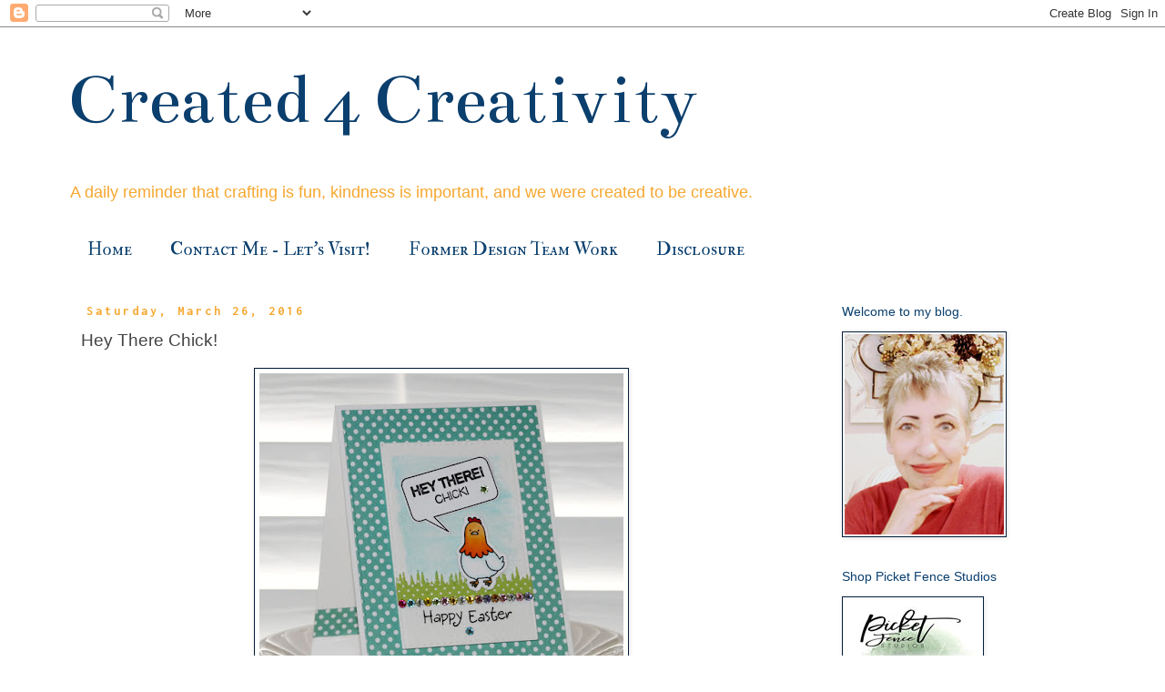

--- FILE ---
content_type: text/html; charset=UTF-8
request_url: https://www.created4creativity.com/2016/03/hey-there-chick.html
body_size: 17959
content:
<!DOCTYPE html>
<html class='v2' dir='ltr' xmlns='http://www.w3.org/1999/xhtml' xmlns:b='http://www.google.com/2005/gml/b' xmlns:data='http://www.google.com/2005/gml/data' xmlns:expr='http://www.google.com/2005/gml/expr'>
<head>
<link href='https://www.blogger.com/static/v1/widgets/335934321-css_bundle_v2.css' rel='stylesheet' type='text/css'/>
<meta content='width=1100' name='viewport'/>
<meta content='text/html; charset=UTF-8' http-equiv='Content-Type'/>
<meta content='blogger' name='generator'/>
<link href='https://www.created4creativity.com/favicon.ico' rel='icon' type='image/x-icon'/>
<link href='https://www.created4creativity.com/2016/03/hey-there-chick.html' rel='canonical'/>
<link rel="alternate" type="application/atom+xml" title="Created 4 Creativity  - Atom" href="https://www.created4creativity.com/feeds/posts/default" />
<link rel="alternate" type="application/rss+xml" title="Created 4 Creativity  - RSS" href="https://www.created4creativity.com/feeds/posts/default?alt=rss" />
<link rel="service.post" type="application/atom+xml" title="Created 4 Creativity  - Atom" href="https://www.blogger.com/feeds/8987089644108248458/posts/default" />

<link rel="alternate" type="application/atom+xml" title="Created 4 Creativity  - Atom" href="https://www.created4creativity.com/feeds/3808842773433240287/comments/default" />
<!--Can't find substitution for tag [blog.ieCssRetrofitLinks]-->
<link href='https://blogger.googleusercontent.com/img/b/R29vZ2xl/AVvXsEiBJPmLbmRHiyoYL-78OzrXls89nQbS0lCBwJYbMHyEZrsSLO1UMM5_-VR85xsAF7rJuxeBmjfTVoMOIws7V6l6He1DOAA1CHmfNSob1C9xrtAteuRO3YAz_HlPrFyWQt09LsMNG3JoewE/s400/03+26+15+w.jpg' rel='image_src'/>
<meta content='https://www.created4creativity.com/2016/03/hey-there-chick.html' property='og:url'/>
<meta content='Hey There Chick!' property='og:title'/>
<meta content='Happy Saturday! Just a fun card for you today.  I have NO idea how many stamp and die sets I&#39;ve used here...but my work table can verify tha...' property='og:description'/>
<meta content='https://blogger.googleusercontent.com/img/b/R29vZ2xl/AVvXsEiBJPmLbmRHiyoYL-78OzrXls89nQbS0lCBwJYbMHyEZrsSLO1UMM5_-VR85xsAF7rJuxeBmjfTVoMOIws7V6l6He1DOAA1CHmfNSob1C9xrtAteuRO3YAz_HlPrFyWQt09LsMNG3JoewE/w1200-h630-p-k-no-nu/03+26+15+w.jpg' property='og:image'/>
<title>Created 4 Creativity : Hey There Chick!</title>
<style type='text/css'>@font-face{font-family:'Bentham';font-style:normal;font-weight:400;font-display:swap;src:url(//fonts.gstatic.com/s/bentham/v20/VdGeAZQPEpYfmHglGWUxCbSJ7y9Y2g.woff2)format('woff2');unicode-range:U+0100-02BA,U+02BD-02C5,U+02C7-02CC,U+02CE-02D7,U+02DD-02FF,U+0304,U+0308,U+0329,U+1D00-1DBF,U+1E00-1E9F,U+1EF2-1EFF,U+2020,U+20A0-20AB,U+20AD-20C0,U+2113,U+2C60-2C7F,U+A720-A7FF;}@font-face{font-family:'Bentham';font-style:normal;font-weight:400;font-display:swap;src:url(//fonts.gstatic.com/s/bentham/v20/VdGeAZQPEpYfmHglGWsxCbSJ7y8.woff2)format('woff2');unicode-range:U+0000-00FF,U+0131,U+0152-0153,U+02BB-02BC,U+02C6,U+02DA,U+02DC,U+0304,U+0308,U+0329,U+2000-206F,U+20AC,U+2122,U+2191,U+2193,U+2212,U+2215,U+FEFF,U+FFFD;}@font-face{font-family:'IM Fell Double Pica SC';font-style:normal;font-weight:400;font-display:swap;src:url(//fonts.gstatic.com/s/imfelldoublepicasc/v21/neIazDmuiMkFo6zj_sHpQ8teNbWlwBB_hXjJ0YoOe5m1ZGk.woff2)format('woff2');unicode-range:U+0000-00FF,U+0131,U+0152-0153,U+02BB-02BC,U+02C6,U+02DA,U+02DC,U+0304,U+0308,U+0329,U+2000-206F,U+20AC,U+2122,U+2191,U+2193,U+2212,U+2215,U+FEFF,U+FFFD;}@font-face{font-family:'Inconsolata';font-style:normal;font-weight:700;font-stretch:100%;font-display:swap;src:url(//fonts.gstatic.com/s/inconsolata/v37/QldgNThLqRwH-OJ1UHjlKENVzkWGVkL3GZQmAwLYxYWI2qfdm7Lpp2I7WRL2l3WdycuJDETf.woff2)format('woff2');unicode-range:U+0102-0103,U+0110-0111,U+0128-0129,U+0168-0169,U+01A0-01A1,U+01AF-01B0,U+0300-0301,U+0303-0304,U+0308-0309,U+0323,U+0329,U+1EA0-1EF9,U+20AB;}@font-face{font-family:'Inconsolata';font-style:normal;font-weight:700;font-stretch:100%;font-display:swap;src:url(//fonts.gstatic.com/s/inconsolata/v37/QldgNThLqRwH-OJ1UHjlKENVzkWGVkL3GZQmAwLYxYWI2qfdm7Lpp2I7WRP2l3WdycuJDETf.woff2)format('woff2');unicode-range:U+0100-02BA,U+02BD-02C5,U+02C7-02CC,U+02CE-02D7,U+02DD-02FF,U+0304,U+0308,U+0329,U+1D00-1DBF,U+1E00-1E9F,U+1EF2-1EFF,U+2020,U+20A0-20AB,U+20AD-20C0,U+2113,U+2C60-2C7F,U+A720-A7FF;}@font-face{font-family:'Inconsolata';font-style:normal;font-weight:700;font-stretch:100%;font-display:swap;src:url(//fonts.gstatic.com/s/inconsolata/v37/QldgNThLqRwH-OJ1UHjlKENVzkWGVkL3GZQmAwLYxYWI2qfdm7Lpp2I7WR32l3WdycuJDA.woff2)format('woff2');unicode-range:U+0000-00FF,U+0131,U+0152-0153,U+02BB-02BC,U+02C6,U+02DA,U+02DC,U+0304,U+0308,U+0329,U+2000-206F,U+20AC,U+2122,U+2191,U+2193,U+2212,U+2215,U+FEFF,U+FFFD;}</style>
<style id='page-skin-1' type='text/css'><!--
/*
-----------------------------------------------
Blogger Template Style
Name:     Simple
Designer: Blogger
URL:      www.blogger.com
----------------------------------------------- */
/* Variable definitions
====================
<Variable name="keycolor" description="Main Color" type="color" default="#66bbdd"/>
<Group description="Page Text" selector="body">
<Variable name="body.font" description="Font" type="font"
default="normal normal 12px Arial, Tahoma, Helvetica, FreeSans, sans-serif"/>
<Variable name="body.text.color" description="Text Color" type="color" default="#222222"/>
</Group>
<Group description="Backgrounds" selector=".body-fauxcolumns-outer">
<Variable name="body.background.color" description="Outer Background" type="color" default="#66bbdd"/>
<Variable name="content.background.color" description="Main Background" type="color" default="#ffffff"/>
<Variable name="header.background.color" description="Header Background" type="color" default="transparent"/>
</Group>
<Group description="Links" selector=".main-outer">
<Variable name="link.color" description="Link Color" type="color" default="#2288bb"/>
<Variable name="link.visited.color" description="Visited Color" type="color" default="#888888"/>
<Variable name="link.hover.color" description="Hover Color" type="color" default="#33aaff"/>
</Group>
<Group description="Blog Title" selector=".header h1">
<Variable name="header.font" description="Font" type="font"
default="normal normal 60px Arial, Tahoma, Helvetica, FreeSans, sans-serif"/>
<Variable name="header.text.color" description="Title Color" type="color" default="#3399bb" />
</Group>
<Group description="Blog Description" selector=".header .description">
<Variable name="description.text.color" description="Description Color" type="color"
default="#777777" />
</Group>
<Group description="Tabs Text" selector=".tabs-inner .widget li a">
<Variable name="tabs.font" description="Font" type="font"
default="normal normal 14px Arial, Tahoma, Helvetica, FreeSans, sans-serif"/>
<Variable name="tabs.text.color" description="Text Color" type="color" default="#999999"/>
<Variable name="tabs.selected.text.color" description="Selected Color" type="color" default="#000000"/>
</Group>
<Group description="Tabs Background" selector=".tabs-outer .PageList">
<Variable name="tabs.background.color" description="Background Color" type="color" default="#f5f5f5"/>
<Variable name="tabs.selected.background.color" description="Selected Color" type="color" default="#eeeeee"/>
</Group>
<Group description="Post Title" selector="h3.post-title, .comments h4">
<Variable name="post.title.font" description="Font" type="font"
default="normal normal 22px Arial, Tahoma, Helvetica, FreeSans, sans-serif"/>
</Group>
<Group description="Date Header" selector=".date-header">
<Variable name="date.header.color" description="Text Color" type="color"
default="#444444"/>
<Variable name="date.header.background.color" description="Background Color" type="color"
default="transparent"/>
<Variable name="date.header.font" description="Text Font" type="font"
default="normal bold 11px Arial, Tahoma, Helvetica, FreeSans, sans-serif"/>
<Variable name="date.header.padding" description="Date Header Padding" type="string" default="inherit"/>
<Variable name="date.header.letterspacing" description="Date Header Letter Spacing" type="string" default="inherit"/>
<Variable name="date.header.margin" description="Date Header Margin" type="string" default="inherit"/>
</Group>
<Group description="Post Footer" selector=".post-footer">
<Variable name="post.footer.text.color" description="Text Color" type="color" default="#666666"/>
<Variable name="post.footer.background.color" description="Background Color" type="color"
default="#f9f9f9"/>
<Variable name="post.footer.border.color" description="Shadow Color" type="color" default="#eeeeee"/>
</Group>
<Group description="Gadgets" selector="h2">
<Variable name="widget.title.font" description="Title Font" type="font"
default="normal bold 11px Arial, Tahoma, Helvetica, FreeSans, sans-serif"/>
<Variable name="widget.title.text.color" description="Title Color" type="color" default="#000000"/>
<Variable name="widget.alternate.text.color" description="Alternate Color" type="color" default="#999999"/>
</Group>
<Group description="Images" selector=".main-inner">
<Variable name="image.background.color" description="Background Color" type="color" default="#ffffff"/>
<Variable name="image.border.color" description="Border Color" type="color" default="#eeeeee"/>
<Variable name="image.text.color" description="Caption Text Color" type="color" default="#444444"/>
</Group>
<Group description="Accents" selector=".content-inner">
<Variable name="body.rule.color" description="Separator Line Color" type="color" default="#eeeeee"/>
<Variable name="tabs.border.color" description="Tabs Border Color" type="color" default="rgba(0, 0, 0, 0)"/>
</Group>
<Variable name="body.background" description="Body Background" type="background"
color="#ffffff" default="$(color) none repeat scroll top left"/>
<Variable name="body.background.override" description="Body Background Override" type="string" default=""/>
<Variable name="body.background.gradient.cap" description="Body Gradient Cap" type="url"
default="url(https://resources.blogblog.com/blogblog/data/1kt/simple/gradients_light.png)"/>
<Variable name="body.background.gradient.tile" description="Body Gradient Tile" type="url"
default="url(https://resources.blogblog.com/blogblog/data/1kt/simple/body_gradient_tile_light.png)"/>
<Variable name="content.background.color.selector" description="Content Background Color Selector" type="string" default=".content-inner"/>
<Variable name="content.padding" description="Content Padding" type="length" default="10px" min="0" max="100px"/>
<Variable name="content.padding.horizontal" description="Content Horizontal Padding" type="length" default="10px" min="0" max="100px"/>
<Variable name="content.shadow.spread" description="Content Shadow Spread" type="length" default="40px" min="0" max="100px"/>
<Variable name="content.shadow.spread.webkit" description="Content Shadow Spread (WebKit)" type="length" default="5px" min="0" max="100px"/>
<Variable name="content.shadow.spread.ie" description="Content Shadow Spread (IE)" type="length" default="10px" min="0" max="100px"/>
<Variable name="main.border.width" description="Main Border Width" type="length" default="0" min="0" max="10px"/>
<Variable name="header.background.gradient" description="Header Gradient" type="url" default="none"/>
<Variable name="header.shadow.offset.left" description="Header Shadow Offset Left" type="length" default="-1px" min="-50px" max="50px"/>
<Variable name="header.shadow.offset.top" description="Header Shadow Offset Top" type="length" default="-1px" min="-50px" max="50px"/>
<Variable name="header.shadow.spread" description="Header Shadow Spread" type="length" default="1px" min="0" max="100px"/>
<Variable name="header.padding" description="Header Padding" type="length" default="30px" min="0" max="100px"/>
<Variable name="header.border.size" description="Header Border Size" type="length" default="1px" min="0" max="10px"/>
<Variable name="header.bottom.border.size" description="Header Bottom Border Size" type="length" default="1px" min="0" max="10px"/>
<Variable name="header.border.horizontalsize" description="Header Horizontal Border Size" type="length" default="0" min="0" max="10px"/>
<Variable name="description.text.size" description="Description Text Size" type="string" default="140%"/>
<Variable name="tabs.margin.top" description="Tabs Margin Top" type="length" default="0" min="0" max="100px"/>
<Variable name="tabs.margin.side" description="Tabs Side Margin" type="length" default="30px" min="0" max="100px"/>
<Variable name="tabs.background.gradient" description="Tabs Background Gradient" type="url"
default="url(https://resources.blogblog.com/blogblog/data/1kt/simple/gradients_light.png)"/>
<Variable name="tabs.border.width" description="Tabs Border Width" type="length" default="1px" min="0" max="10px"/>
<Variable name="tabs.bevel.border.width" description="Tabs Bevel Border Width" type="length" default="1px" min="0" max="10px"/>
<Variable name="post.margin.bottom" description="Post Bottom Margin" type="length" default="25px" min="0" max="100px"/>
<Variable name="image.border.small.size" description="Image Border Small Size" type="length" default="2px" min="0" max="10px"/>
<Variable name="image.border.large.size" description="Image Border Large Size" type="length" default="5px" min="0" max="10px"/>
<Variable name="page.width.selector" description="Page Width Selector" type="string" default=".region-inner"/>
<Variable name="page.width" description="Page Width" type="string" default="auto"/>
<Variable name="main.section.margin" description="Main Section Margin" type="length" default="15px" min="0" max="100px"/>
<Variable name="main.padding" description="Main Padding" type="length" default="15px" min="0" max="100px"/>
<Variable name="main.padding.top" description="Main Padding Top" type="length" default="30px" min="0" max="100px"/>
<Variable name="main.padding.bottom" description="Main Padding Bottom" type="length" default="30px" min="0" max="100px"/>
<Variable name="paging.background"
color="#ffffff"
description="Background of blog paging area" type="background"
default="transparent none no-repeat scroll top center"/>
<Variable name="footer.bevel" description="Bevel border length of footer" type="length" default="0" min="0" max="10px"/>
<Variable name="mobile.background.overlay" description="Mobile Background Overlay" type="string"
default="transparent none repeat scroll top left"/>
<Variable name="mobile.background.size" description="Mobile Background Size" type="string" default="auto"/>
<Variable name="mobile.button.color" description="Mobile Button Color" type="color" default="#ffffff" />
<Variable name="startSide" description="Side where text starts in blog language" type="automatic" default="left"/>
<Variable name="endSide" description="Side where text ends in blog language" type="automatic" default="right"/>
*/
/* Content
----------------------------------------------- */
body {
font: normal normal 14px Arial, Tahoma, Helvetica, FreeSans, sans-serif;
color: #444444;
background: #ffffff none repeat scroll top left;
padding: 0 0 0 0;
}
html body .region-inner {
min-width: 0;
max-width: 100%;
width: auto;
}
h2 {
font-size: 22px;
}
a:link {
text-decoration:none;
color: #0a3f6e;
}
a:visited {
text-decoration:none;
color: #0a3f6e;
}
a:hover {
text-decoration:underline;
color: #0a3f6e;
}
.body-fauxcolumn-outer .fauxcolumn-inner {
background: transparent none repeat scroll top left;
_background-image: none;
}
.body-fauxcolumn-outer .cap-top {
position: absolute;
z-index: 1;
height: 400px;
width: 100%;
}
.body-fauxcolumn-outer .cap-top .cap-left {
width: 100%;
background: transparent none repeat-x scroll top left;
_background-image: none;
}
.content-outer {
-moz-box-shadow: 0 0 0 rgba(0, 0, 0, .15);
-webkit-box-shadow: 0 0 0 rgba(0, 0, 0, .15);
-goog-ms-box-shadow: 0 0 0 #333333;
box-shadow: 0 0 0 rgba(0, 0, 0, .15);
margin-bottom: 1px;
}
.content-inner {
padding: 10px 40px;
}
.content-inner {
background-color: #ffffff;
}
/* Header
----------------------------------------------- */
.header-outer {
background: #ffffff none repeat-x scroll 0 -400px;
_background-image: none;
}
.Header h1 {
font: normal normal 80px Bentham;
color: #0a3f6e;
text-shadow: 0 0 0 rgba(0, 0, 0, .2);
}
.Header h1 a {
color: #0a3f6e;
}
.Header .description {
font-size: 18px;
color: #f6a72f;
}
.header-inner .Header .titlewrapper {
padding: 22px 0;
}
.header-inner .Header .descriptionwrapper {
padding: 0 0;
}
/* Tabs
----------------------------------------------- */
.tabs-inner .section:first-child {
border-top: 0 solid rgba(0, 0, 0, 0);
}
.tabs-inner .section:first-child ul {
margin-top: -1px;
border-top: 1px solid rgba(0, 0, 0, 0);
border-left: 1px solid rgba(0, 0, 0, 0);
border-right: 1px solid rgba(0, 0, 0, 0);
}
.tabs-inner .widget ul {
background: rgba(0, 0, 0, 0) none repeat-x scroll 0 -800px;
_background-image: none;
border-bottom: 1px solid rgba(0, 0, 0, 0);
margin-top: 0;
margin-left: -30px;
margin-right: -30px;
}
.tabs-inner .widget li a {
display: inline-block;
padding: .6em 1em;
font: normal normal 20px IM Fell Double Pica SC;
color: #0a3f6e;
border-left: 1px solid #ffffff;
border-right: 1px solid rgba(0, 0, 0, 0);
}
.tabs-inner .widget li:first-child a {
border-left: none;
}
.tabs-inner .widget li.selected a, .tabs-inner .widget li a:hover {
color: #0a3f6e;
background-color: rgba(0, 0, 0, 0);
text-decoration: none;
}
/* Columns
----------------------------------------------- */
.main-outer {
border-top: 0 solid rgba(0, 0, 0, 0);
}
.fauxcolumn-left-outer .fauxcolumn-inner {
border-right: 1px solid rgba(0, 0, 0, 0);
}
.fauxcolumn-right-outer .fauxcolumn-inner {
border-left: 1px solid rgba(0, 0, 0, 0);
}
/* Headings
----------------------------------------------- */
div.widget > h2,
div.widget h2.title {
margin: 0 0 1em 0;
font: normal normal 14px Arial, Tahoma, Helvetica, FreeSans, sans-serif;
color: #0a3f6e;
}
/* Widgets
----------------------------------------------- */
.widget .zippy {
color: #0a3f6e;
text-shadow: 2px 2px 1px rgba(0, 0, 0, .1);
}
.widget .popular-posts ul {
list-style: none;
}
/* Posts
----------------------------------------------- */
h2.date-header {
font: normal bold 14px Inconsolata;
}
.date-header span {
background-color: rgba(0, 0, 0, 0);
color: #f6a72f;
padding: 0.4em;
letter-spacing: 3px;
margin: inherit;
}
.main-inner {
padding-top: 35px;
padding-bottom: 65px;
}
.main-inner .column-center-inner {
padding: 0 0;
}
.main-inner .column-center-inner .section {
margin: 0 1em;
}
.post {
margin: 0 0 45px 0;
}
h3.post-title, .comments h4 {
font: normal normal 19px Arial, Tahoma, Helvetica, FreeSans, sans-serif;
margin: .75em 0 0;
}
.post-body {
font-size: 110%;
line-height: 1.4;
position: relative;
}
.post-body img, .post-body .tr-caption-container, .Profile img, .Image img,
.BlogList .item-thumbnail img {
padding: 2px;
background: #ffffff;
border: 1px solid #021c39;
-moz-box-shadow: 1px 1px 5px rgba(0, 0, 0, .1);
-webkit-box-shadow: 1px 1px 5px rgba(0, 0, 0, .1);
box-shadow: 1px 1px 5px rgba(0, 0, 0, .1);
}
.post-body img, .post-body .tr-caption-container {
padding: 5px;
}
.post-body .tr-caption-container {
color: #444444;
}
.post-body .tr-caption-container img {
padding: 0;
background: transparent;
border: none;
-moz-box-shadow: 0 0 0 rgba(0, 0, 0, .1);
-webkit-box-shadow: 0 0 0 rgba(0, 0, 0, .1);
box-shadow: 0 0 0 rgba(0, 0, 0, .1);
}
.post-header {
margin: 0 0 1.5em;
line-height: 1.6;
font-size: 90%;
}
.post-footer {
margin: 20px -2px 0;
padding: 5px 10px;
color: #666666;
background-color: rgba(0, 0, 0, 0);
border-bottom: 1px solid rgba(0, 0, 0, 0);
line-height: 1.6;
font-size: 90%;
}
#comments .comment-author {
padding-top: 1.5em;
border-top: 1px solid rgba(0, 0, 0, 0);
background-position: 0 1.5em;
}
#comments .comment-author:first-child {
padding-top: 0;
border-top: none;
}
.avatar-image-container {
margin: .2em 0 0;
}
#comments .avatar-image-container img {
border: 1px solid #021c39;
}
/* Comments
----------------------------------------------- */
.comments .comments-content .icon.blog-author {
background-repeat: no-repeat;
background-image: url([data-uri]);
}
.comments .comments-content .loadmore a {
border-top: 1px solid #0a3f6e;
border-bottom: 1px solid #0a3f6e;
}
.comments .comment-thread.inline-thread {
background-color: rgba(0, 0, 0, 0);
}
.comments .continue {
border-top: 2px solid #0a3f6e;
}
/* Accents
---------------------------------------------- */
.section-columns td.columns-cell {
border-left: 1px solid rgba(0, 0, 0, 0);
}
.blog-pager {
background: transparent url(https://resources.blogblog.com/blogblog/data/1kt/simple/paging_dot.png) repeat-x scroll top center;
}
.blog-pager-older-link, .home-link,
.blog-pager-newer-link {
background-color: #ffffff;
padding: 5px;
}
.footer-outer {
border-top: 1px dashed #bbbbbb;
}
/* Mobile
----------------------------------------------- */
body.mobile  {
background-size: auto;
}
.mobile .body-fauxcolumn-outer {
background: transparent none repeat scroll top left;
}
.mobile .body-fauxcolumn-outer .cap-top {
background-size: 100% auto;
}
.mobile .content-outer {
-webkit-box-shadow: 0 0 3px rgba(0, 0, 0, .15);
box-shadow: 0 0 3px rgba(0, 0, 0, .15);
}
.mobile .tabs-inner .widget ul {
margin-left: 0;
margin-right: 0;
}
.mobile .post {
margin: 0;
}
.mobile .main-inner .column-center-inner .section {
margin: 0;
}
.mobile .date-header span {
padding: 0.1em 10px;
margin: 0 -10px;
}
.mobile h3.post-title {
margin: 0;
}
.mobile .blog-pager {
background: transparent none no-repeat scroll top center;
}
.mobile .footer-outer {
border-top: none;
}
.mobile .main-inner, .mobile .footer-inner {
background-color: #ffffff;
}
.mobile-index-contents {
color: #444444;
}
.mobile-link-button {
background-color: #0a3f6e;
}
.mobile-link-button a:link, .mobile-link-button a:visited {
color: #0a3f6e;
}
.mobile .tabs-inner .section:first-child {
border-top: none;
}
.mobile .tabs-inner .PageList .widget-content {
background-color: rgba(0, 0, 0, 0);
color: #0a3f6e;
border-top: 1px solid rgba(0, 0, 0, 0);
border-bottom: 1px solid rgba(0, 0, 0, 0);
}
.mobile .tabs-inner .PageList .widget-content .pagelist-arrow {
border-left: 1px solid rgba(0, 0, 0, 0);
}

--></style>
<style id='template-skin-1' type='text/css'><!--
body {
min-width: 1210px;
}
.content-outer, .content-fauxcolumn-outer, .region-inner {
min-width: 1210px;
max-width: 1210px;
_width: 1210px;
}
.main-inner .columns {
padding-left: 0;
padding-right: 310px;
}
.main-inner .fauxcolumn-center-outer {
left: 0;
right: 310px;
/* IE6 does not respect left and right together */
_width: expression(this.parentNode.offsetWidth -
parseInt("0") -
parseInt("310px") + 'px');
}
.main-inner .fauxcolumn-left-outer {
width: 0;
}
.main-inner .fauxcolumn-right-outer {
width: 310px;
}
.main-inner .column-left-outer {
width: 0;
right: 100%;
margin-left: -0;
}
.main-inner .column-right-outer {
width: 310px;
margin-right: -310px;
}
#layout {
min-width: 0;
}
#layout .content-outer {
min-width: 0;
width: 800px;
}
#layout .region-inner {
min-width: 0;
width: auto;
}
body#layout div.add_widget {
padding: 8px;
}
body#layout div.add_widget a {
margin-left: 32px;
}
--></style>
<link href='https://www.blogger.com/dyn-css/authorization.css?targetBlogID=8987089644108248458&amp;zx=5f5b59cd-108c-443d-ae6a-700e05bb02fd' media='none' onload='if(media!=&#39;all&#39;)media=&#39;all&#39;' rel='stylesheet'/><noscript><link href='https://www.blogger.com/dyn-css/authorization.css?targetBlogID=8987089644108248458&amp;zx=5f5b59cd-108c-443d-ae6a-700e05bb02fd' rel='stylesheet'/></noscript>
<meta name='google-adsense-platform-account' content='ca-host-pub-1556223355139109'/>
<meta name='google-adsense-platform-domain' content='blogspot.com'/>

</head>
<body class='loading'>
<div class='navbar section' id='navbar' name='Navbar'><div class='widget Navbar' data-version='1' id='Navbar1'><script type="text/javascript">
    function setAttributeOnload(object, attribute, val) {
      if(window.addEventListener) {
        window.addEventListener('load',
          function(){ object[attribute] = val; }, false);
      } else {
        window.attachEvent('onload', function(){ object[attribute] = val; });
      }
    }
  </script>
<div id="navbar-iframe-container"></div>
<script type="text/javascript" src="https://apis.google.com/js/platform.js"></script>
<script type="text/javascript">
      gapi.load("gapi.iframes:gapi.iframes.style.bubble", function() {
        if (gapi.iframes && gapi.iframes.getContext) {
          gapi.iframes.getContext().openChild({
              url: 'https://www.blogger.com/navbar/8987089644108248458?po\x3d3808842773433240287\x26origin\x3dhttps://www.created4creativity.com',
              where: document.getElementById("navbar-iframe-container"),
              id: "navbar-iframe"
          });
        }
      });
    </script><script type="text/javascript">
(function() {
var script = document.createElement('script');
script.type = 'text/javascript';
script.src = '//pagead2.googlesyndication.com/pagead/js/google_top_exp.js';
var head = document.getElementsByTagName('head')[0];
if (head) {
head.appendChild(script);
}})();
</script>
</div></div>
<div class='body-fauxcolumns'>
<div class='fauxcolumn-outer body-fauxcolumn-outer'>
<div class='cap-top'>
<div class='cap-left'></div>
<div class='cap-right'></div>
</div>
<div class='fauxborder-left'>
<div class='fauxborder-right'></div>
<div class='fauxcolumn-inner'>
</div>
</div>
<div class='cap-bottom'>
<div class='cap-left'></div>
<div class='cap-right'></div>
</div>
</div>
</div>
<div class='content'>
<div class='content-fauxcolumns'>
<div class='fauxcolumn-outer content-fauxcolumn-outer'>
<div class='cap-top'>
<div class='cap-left'></div>
<div class='cap-right'></div>
</div>
<div class='fauxborder-left'>
<div class='fauxborder-right'></div>
<div class='fauxcolumn-inner'>
</div>
</div>
<div class='cap-bottom'>
<div class='cap-left'></div>
<div class='cap-right'></div>
</div>
</div>
</div>
<div class='content-outer'>
<div class='content-cap-top cap-top'>
<div class='cap-left'></div>
<div class='cap-right'></div>
</div>
<div class='fauxborder-left content-fauxborder-left'>
<div class='fauxborder-right content-fauxborder-right'></div>
<div class='content-inner'>
<header>
<div class='header-outer'>
<div class='header-cap-top cap-top'>
<div class='cap-left'></div>
<div class='cap-right'></div>
</div>
<div class='fauxborder-left header-fauxborder-left'>
<div class='fauxborder-right header-fauxborder-right'></div>
<div class='region-inner header-inner'>
<div class='header section' id='header' name='Header'><div class='widget Header' data-version='1' id='Header1'>
<div id='header-inner'>
<div class='titlewrapper'>
<h1 class='title'>
<a href='https://www.created4creativity.com/'>
Created 4 Creativity 
</a>
</h1>
</div>
<div class='descriptionwrapper'>
<p class='description'><span>A daily reminder that crafting is fun, kindness is important, and we were created to be creative.</span></p>
</div>
</div>
</div></div>
</div>
</div>
<div class='header-cap-bottom cap-bottom'>
<div class='cap-left'></div>
<div class='cap-right'></div>
</div>
</div>
</header>
<div class='tabs-outer'>
<div class='tabs-cap-top cap-top'>
<div class='cap-left'></div>
<div class='cap-right'></div>
</div>
<div class='fauxborder-left tabs-fauxborder-left'>
<div class='fauxborder-right tabs-fauxborder-right'></div>
<div class='region-inner tabs-inner'>
<div class='tabs section' id='crosscol' name='Cross-Column'><div class='widget PageList' data-version='1' id='PageList1'>
<div class='widget-content'>
<ul>
<li>
<a href='https://www.created4creativity.com/'>Home</a>
</li>
<li>
<a href='https://www.created4creativity.com/p/contact-me-let-visit.html'>Contact Me - Let&#39;s Visit!</a>
</li>
<li>
<a href='https://www.created4creativity.com/p/former-design-team-work.html'>Former Design Team Work</a>
</li>
<li>
<a href='https://www.created4creativity.com/p/disclosure.html'>Disclosure</a>
</li>
</ul>
<div class='clear'></div>
</div>
</div></div>
<div class='tabs no-items section' id='crosscol-overflow' name='Cross-Column 2'></div>
</div>
</div>
<div class='tabs-cap-bottom cap-bottom'>
<div class='cap-left'></div>
<div class='cap-right'></div>
</div>
</div>
<div class='main-outer'>
<div class='main-cap-top cap-top'>
<div class='cap-left'></div>
<div class='cap-right'></div>
</div>
<div class='fauxborder-left main-fauxborder-left'>
<div class='fauxborder-right main-fauxborder-right'></div>
<div class='region-inner main-inner'>
<div class='columns fauxcolumns'>
<div class='fauxcolumn-outer fauxcolumn-center-outer'>
<div class='cap-top'>
<div class='cap-left'></div>
<div class='cap-right'></div>
</div>
<div class='fauxborder-left'>
<div class='fauxborder-right'></div>
<div class='fauxcolumn-inner'>
</div>
</div>
<div class='cap-bottom'>
<div class='cap-left'></div>
<div class='cap-right'></div>
</div>
</div>
<div class='fauxcolumn-outer fauxcolumn-left-outer'>
<div class='cap-top'>
<div class='cap-left'></div>
<div class='cap-right'></div>
</div>
<div class='fauxborder-left'>
<div class='fauxborder-right'></div>
<div class='fauxcolumn-inner'>
</div>
</div>
<div class='cap-bottom'>
<div class='cap-left'></div>
<div class='cap-right'></div>
</div>
</div>
<div class='fauxcolumn-outer fauxcolumn-right-outer'>
<div class='cap-top'>
<div class='cap-left'></div>
<div class='cap-right'></div>
</div>
<div class='fauxborder-left'>
<div class='fauxborder-right'></div>
<div class='fauxcolumn-inner'>
</div>
</div>
<div class='cap-bottom'>
<div class='cap-left'></div>
<div class='cap-right'></div>
</div>
</div>
<!-- corrects IE6 width calculation -->
<div class='columns-inner'>
<div class='column-center-outer'>
<div class='column-center-inner'>
<div class='main section' id='main' name='Main'><div class='widget Blog' data-version='1' id='Blog1'>
<div class='blog-posts hfeed'>

          <div class="date-outer">
        
<h2 class='date-header'><span>Saturday, March 26, 2016</span></h2>

          <div class="date-posts">
        
<div class='post-outer'>
<div class='post hentry uncustomized-post-template' itemprop='blogPost' itemscope='itemscope' itemtype='http://schema.org/BlogPosting'>
<meta content='https://blogger.googleusercontent.com/img/b/R29vZ2xl/AVvXsEiBJPmLbmRHiyoYL-78OzrXls89nQbS0lCBwJYbMHyEZrsSLO1UMM5_-VR85xsAF7rJuxeBmjfTVoMOIws7V6l6He1DOAA1CHmfNSob1C9xrtAteuRO3YAz_HlPrFyWQt09LsMNG3JoewE/s400/03+26+15+w.jpg' itemprop='image_url'/>
<meta content='8987089644108248458' itemprop='blogId'/>
<meta content='3808842773433240287' itemprop='postId'/>
<a name='3808842773433240287'></a>
<h3 class='post-title entry-title' itemprop='name'>
Hey There Chick!
</h3>
<div class='post-header'>
<div class='post-header-line-1'></div>
</div>
<div class='post-body entry-content' id='post-body-3808842773433240287' itemprop='description articleBody'>
<div class="separator" style="clear: both; text-align: center;"><a href="https://blogger.googleusercontent.com/img/b/R29vZ2xl/AVvXsEiBJPmLbmRHiyoYL-78OzrXls89nQbS0lCBwJYbMHyEZrsSLO1UMM5_-VR85xsAF7rJuxeBmjfTVoMOIws7V6l6He1DOAA1CHmfNSob1C9xrtAteuRO3YAz_HlPrFyWQt09LsMNG3JoewE/s1600/03+26+15+w.jpg" imageanchor="1" style="margin-left: 1em; margin-right: 1em;"><img border="0" height="400" src="https://blogger.googleusercontent.com/img/b/R29vZ2xl/AVvXsEiBJPmLbmRHiyoYL-78OzrXls89nQbS0lCBwJYbMHyEZrsSLO1UMM5_-VR85xsAF7rJuxeBmjfTVoMOIws7V6l6He1DOAA1CHmfNSob1C9xrtAteuRO3YAz_HlPrFyWQt09LsMNG3JoewE/s400/03+26+15+w.jpg" width="400" /></a></div><br /><span style="color: #444444;">Happy Saturday!</span><br /><span style="color: #444444;"><br /></span><span style="color: #444444;">Just a fun card for you today.&nbsp; I have NO idea how many stamp and die sets I've used here...but my work table can verify that it was quite a few!</span><br /><span style="color: #444444;"><br /></span><span style="color: #444444;">I wanted to bring a smile to your face and I hope I have.</span><br /><span style="color: #444444;"><br /></span><span style="color: #444444;">See you tomorrow!</span><br /><span style="color: #444444;"><br /></span><span style="color: #444444;">Susie</span>
<div style='clear: both;'></div>
</div>
<div class='post-footer'>
<div class='post-footer-line post-footer-line-1'>
<span class='post-author vcard'>
By
<span class='fn' itemprop='author' itemscope='itemscope' itemtype='http://schema.org/Person'>
<meta content='https://www.blogger.com/profile/09530522769343622808' itemprop='url'/>
<a class='g-profile' href='https://www.blogger.com/profile/09530522769343622808' rel='author' title='author profile'>
<span itemprop='name'>Susie Moore</span>
</a>
</span>
</span>
<span class='post-timestamp'>
at
<meta content='https://www.created4creativity.com/2016/03/hey-there-chick.html' itemprop='url'/>
<a class='timestamp-link' href='https://www.created4creativity.com/2016/03/hey-there-chick.html' rel='bookmark' title='permanent link'><abbr class='published' itemprop='datePublished' title='2016-03-26T10:00:00-05:00'>March 26, 2016</abbr></a>
</span>
<span class='post-comment-link'>
</span>
<span class='post-icons'>
<span class='item-control blog-admin pid-27394926'>
<a href='https://www.blogger.com/post-edit.g?blogID=8987089644108248458&postID=3808842773433240287&from=pencil' title='Edit Post'>
<img alt='' class='icon-action' height='18' src='https://resources.blogblog.com/img/icon18_edit_allbkg.gif' width='18'/>
</a>
</span>
</span>
<div class='post-share-buttons goog-inline-block'>
<a class='goog-inline-block share-button sb-email' href='https://www.blogger.com/share-post.g?blogID=8987089644108248458&postID=3808842773433240287&target=email' target='_blank' title='Email This'><span class='share-button-link-text'>Email This</span></a><a class='goog-inline-block share-button sb-blog' href='https://www.blogger.com/share-post.g?blogID=8987089644108248458&postID=3808842773433240287&target=blog' onclick='window.open(this.href, "_blank", "height=270,width=475"); return false;' target='_blank' title='BlogThis!'><span class='share-button-link-text'>BlogThis!</span></a><a class='goog-inline-block share-button sb-twitter' href='https://www.blogger.com/share-post.g?blogID=8987089644108248458&postID=3808842773433240287&target=twitter' target='_blank' title='Share to X'><span class='share-button-link-text'>Share to X</span></a><a class='goog-inline-block share-button sb-facebook' href='https://www.blogger.com/share-post.g?blogID=8987089644108248458&postID=3808842773433240287&target=facebook' onclick='window.open(this.href, "_blank", "height=430,width=640"); return false;' target='_blank' title='Share to Facebook'><span class='share-button-link-text'>Share to Facebook</span></a><a class='goog-inline-block share-button sb-pinterest' href='https://www.blogger.com/share-post.g?blogID=8987089644108248458&postID=3808842773433240287&target=pinterest' target='_blank' title='Share to Pinterest'><span class='share-button-link-text'>Share to Pinterest</span></a>
</div>
</div>
<div class='post-footer-line post-footer-line-2'>
<span class='post-labels'>
</span>
</div>
<div class='post-footer-line post-footer-line-3'>
<span class='post-location'>
</span>
</div>
</div>
</div>
<div class='comments' id='comments'>
<a name='comments'></a>
<h4>No comments:</h4>
<div id='Blog1_comments-block-wrapper'>
<dl class='avatar-comment-indent' id='comments-block'>
</dl>
</div>
<p class='comment-footer'>
<div class='comment-form'>
<a name='comment-form'></a>
<h4 id='comment-post-message'>Post a Comment</h4>
<p>I love hearing from you!  Thank you for taking the time to leave me a comment.</p>
<a href='https://www.blogger.com/comment/frame/8987089644108248458?po=3808842773433240287&hl=en&saa=85391&origin=https://www.created4creativity.com' id='comment-editor-src'></a>
<iframe allowtransparency='true' class='blogger-iframe-colorize blogger-comment-from-post' frameborder='0' height='410px' id='comment-editor' name='comment-editor' src='' width='100%'></iframe>
<script src='https://www.blogger.com/static/v1/jsbin/2830521187-comment_from_post_iframe.js' type='text/javascript'></script>
<script type='text/javascript'>
      BLOG_CMT_createIframe('https://www.blogger.com/rpc_relay.html');
    </script>
</div>
</p>
</div>
</div>

        </div></div>
      
</div>
<div class='blog-pager' id='blog-pager'>
<span id='blog-pager-newer-link'>
<a class='blog-pager-newer-link' href='https://www.created4creativity.com/2016/03/happy-easter.html' id='Blog1_blog-pager-newer-link' title='Newer Post'>Newer Post</a>
</span>
<span id='blog-pager-older-link'>
<a class='blog-pager-older-link' href='https://www.created4creativity.com/2016/03/our-easter-table-springerupper.html' id='Blog1_blog-pager-older-link' title='Older Post'>Older Post</a>
</span>
<a class='home-link' href='https://www.created4creativity.com/'>Home</a>
</div>
<div class='clear'></div>
<div class='post-feeds'>
<div class='feed-links'>
Subscribe to:
<a class='feed-link' href='https://www.created4creativity.com/feeds/3808842773433240287/comments/default' target='_blank' type='application/atom+xml'>Post Comments (Atom)</a>
</div>
</div>
</div></div>
</div>
</div>
<div class='column-left-outer'>
<div class='column-left-inner'>
<aside>
</aside>
</div>
</div>
<div class='column-right-outer'>
<div class='column-right-inner'>
<aside>
<div class='sidebar section' id='sidebar-right-1'><div class='widget Image' data-version='1' id='Image1'>
<h2>Welcome to my blog.</h2>
<div class='widget-content'>
<img alt='Welcome to my blog.' height='220' id='Image1_img' src='https://blogger.googleusercontent.com/img/b/R29vZ2xl/AVvXsEgKPxHxR9-NDAQiU480MuAj8Icv0jw0eQaiGvqVGdjIuBvuvHlAMa02BJ8LuaO90aGAzZba4nFZPJa3Cr-U2sloEJIMKRq7q18j71yQjAk9U76k_7FYnL1SgkO9AYsfoHDfr9ttiHsC1yE/s1600/headshot.jpg' width='175'/>
<br/>
</div>
<div class='clear'></div>
</div><div class='widget Image' data-version='1' id='Image4'>
<h2>Shop Picket Fence Studios</h2>
<div class='widget-content'>
<a href='https://www.shareasale.com/r.cfm?b=1213678&u=1676642&m=81200'>
<img alt='Shop Picket Fence Studios' height='80' id='Image4_img' src='https://blogger.googleusercontent.com/img/b/R29vZ2xl/AVvXsEh7X2ZOMECB-yqRDtrKjQx08QLy49YQmNalRnR4RkGjfjxCnUevmIaar8jtc16R9NuQ1WqIFRJIwXnPvCDmAX86DGKYbeARoM3DAmmNmWjjkudr0thj89aENVp7idNFJsucV-W1vfXIfas/s1600/pfsmain_9fa6a5df-1f65-43b0-a016-394cb50142a3_540x.jpg' width='150'/>
</a>
<br/>
</div>
<div class='clear'></div>
</div><div class='widget Image' data-version='1' id='Image18'>
<h2>Shop My Sweet Petunia</h2>
<div class='widget-content'>
<a href='https://www.shareasale.com/r.cfm?b=1129557&u=1676642&m=77050'>
<img alt='Shop My Sweet Petunia' height='188' id='Image18_img' src='https://blogger.googleusercontent.com/img/b/R29vZ2xl/AVvXsEjjo4yvoxkgrMyqWqE4QloDvTAYXMTdlZsjohxJJKrn3S6ZgwcPnowVALPn34LMFT_xO9KkgcFbh8drxIzTToRPUEIKU9F0TA46gleI3dje0KWdtNbpf196ZZtICx0lB7kWBZv80pzUxYw/s1600/Original-MISTI-2.jpg' width='150'/>
</a>
<br/>
</div>
<div class='clear'></div>
</div><div class='widget Image' data-version='1' id='Image3'>
<h2>Shop Taylored Expressions</h2>
<div class='widget-content'>
<a href='https://www.shareasale.com/r.cfm?b=1252422&u=1676642&m=83206'>
<img alt='Shop Taylored Expressions' height='71' id='Image3_img' src='https://blogger.googleusercontent.com/img/b/R29vZ2xl/AVvXsEhhQ3yV_Vlg87MGf_WtUOCou_U3Vzrl1gmKWSfg9Zqu5hjx3T5BUGMgH2O0106eWDStJ8a6ccYdMh4rakxeb08t-qV8HayPKf7QcCKv592cpWCvBQ5MIy8lTLV_qT_ZdgsW_D4VC2ioVU0/s1600/te-logo-invoice_1567106781__74782.original%25281%2529.jpg' width='150'/>
</a>
<br/>
</div>
<div class='clear'></div>
</div><div class='widget Image' data-version='1' id='Image17'>
<h2>Shop A Colorful Life Designs</h2>
<div class='widget-content'>
<a href='https://www.shareasale.com/r.cfm?b=1534114&u=1676642&m=97072'>
<img alt='Shop A Colorful Life Designs' height='47' id='Image17_img' src='https://blogger.googleusercontent.com/img/b/R29vZ2xl/AVvXsEhQjIrSNYh9DEbn0wbFYsYXrLGJH7I3Wh1CyHZveh2bZxg89U-gMjuxpck8E0yJzuSoEJkx-gQhK5a4QtO_NYbYW-DvsyGvVutjn2dodO3hPVy7rNcpHIxBSHNOdJN5nD03rO3MKLK-E3k/s1600/logowide2_1514668418__99006.original%25281%2529.jpg' width='150'/>
</a>
<br/>
</div>
<div class='clear'></div>
</div><div class='widget Image' data-version='1' id='Image9'>
<h2>Shop Altenew</h2>
<div class='widget-content'>
<a href='http://shareasale.com/r.cfm?b=888816&u=1676642&m=66850&urllink=&afftrack='>
<img alt='Shop Altenew' height='92' id='Image9_img' src='https://blogger.googleusercontent.com/img/b/R29vZ2xl/AVvXsEiLZfKL6bRfv8hxmIcyf3L1atWFCQq-OaRiT63Uu7rmYf62SSHf6ZTNU0Jp8Y98XQK1qsWt3z5KiFx1V1WcnPQBhZ8b4P6-AT234RYdsdcx2xA8uU546lc7oDlGxPuW9WTcIqQIQBRhXAM/s1600/Slider_6d0fe49c-545d-4ee5-80e6-74d25bf65c4f_1376x544_crop_center.jpg' width='150'/>
</a>
<br/>
</div>
<div class='clear'></div>
</div><div class='widget Image' data-version='1' id='Image10'>
<h2>Shop Concord and 9th</h2>
<div class='widget-content'>
<a href='http://shareasale.com/r.cfm?b=784733&u=1676642&m=62090&urllink=&afftrack='>
<img alt='Shop Concord and 9th' height='31' id='Image10_img' src='https://blogger.googleusercontent.com/img/b/R29vZ2xl/AVvXsEgns2OKcVPlW2ofPa_NxDDXno8vtWH4VUVhsxT3U3qfPTPutUNl5vsCrRLYr7yrLk3P5dJm7GZDpwh12PZ7MeypY8vE86VWcuwd6sXZ0GSfuEuQYyhAnKm0jSK90HyuXJFmmMXLvP2W0gQ/s1600/logo_home.jpg' width='150'/>
</a>
<br/>
</div>
<div class='clear'></div>
</div><div class='widget Image' data-version='1' id='Image8'>
<h2>Shop Therm O Web</h2>
<div class='widget-content'>
<a href='http://shareasale.com/r.cfm?b=755390&u=1676642&m=46996&urllink=&afftrack='>
<img alt='Shop Therm O Web' height='86' id='Image8_img' src='https://blogger.googleusercontent.com/img/b/R29vZ2xl/AVvXsEikPPwQulguE9an-1-2Aro8uu-iyMaEVbP29RVyhKb_gNYafEeJQY8HpUZFaehnnLBnVQoIv23iKVE4e1Xb3oinCMoPgo2nBBiztXoAuJ80REXuCw9XlkxIXXHZ-Mhvl4MIHT8787WZu1g/s1600/Flock.jpg' width='150'/>
</a>
<br/>
</div>
<div class='clear'></div>
</div><div class='widget Image' data-version='1' id='Image12'>
<h2>Shop Pinkfresh Studio</h2>
<div class='widget-content'>
<a href='https://shareasale.com/r.cfm?b=1005961&u=1676642&m=71858&urllink=&afftrack='>
<img alt='Shop Pinkfresh Studio' height='150' id='Image12_img' src='https://blogger.googleusercontent.com/img/b/R29vZ2xl/AVvXsEhfgOpC11j50JTzOJOAHYiMMtUkLN1cXilPDk4_LCOUasL9QBy1L55ls6tjDwIcQgFogsxuKEmod58ELrYR7CqLcEwaF5uiU-8WlXvUjL0vwLkGy65YhS8j-5vFoCZib5FvVqH6k8jzFpE/s1600/33738_0.jpg' width='150'/>
</a>
<br/>
</div>
<div class='clear'></div>
</div><div class='widget Image' data-version='1' id='Image13'>
<h2>Shop Pretty Pink Posh</h2>
<div class='widget-content'>
<a href='https://shareasale.com/r.cfm?b=1154750&u=1676642&m=78443&urllink=&afftrack='>
<img alt='Shop Pretty Pink Posh' height='96' id='Image13_img' src='https://blogger.googleusercontent.com/img/b/R29vZ2xl/AVvXsEjAXNF7l-7vmsnkH1AOF9rT4bjic0zaalz14j7ODM1t4FurYRn7LVOktI9fqDrXWS0kC1ocEr4qo2ZbS_1Jntrh6Bofkh9-e8urswfV0PJ20rAMZ2gZleEpKjjOfNp9jIKLjhXj9ZsSFdY/s1600/44078_0.jpg' width='150'/>
</a>
<br/>
</div>
<div class='clear'></div>
</div><div class='widget Image' data-version='1' id='Image15'>
<h2>Shop Hero Arts</h2>
<div class='widget-content'>
<a href='https://shareasale.com/r.cfm?b=855179&u=1676642&m=65361&urllink=&afftrack='>
<img alt='Shop Hero Arts' height='37' id='Image15_img' src='https://blogger.googleusercontent.com/img/b/R29vZ2xl/AVvXsEhEYaIJkwzEfvEgc_vW3HuQEhqRQ2XZfOjflBYBFY10A65ZvsdGEMr-S7pDtmRqirUZ9kUw-btb5Ts27DAVWt90t4u8kEEEzzjFSc_05aH26vAtgM4o9mLyhheSTGrqDS8fAAEafWvrn_4/s1600/hero-arts.jpg' width='150'/>
</a>
<br/>
</div>
<div class='clear'></div>
</div><div class='widget Image' data-version='1' id='Image19'>
<h2>Shop Sweet 'n Sassy Stamps</h2>
<div class='widget-content'>
<a href='https://www.shareasale.com/r.cfm?b=1384415&u=1676642&m=90011'>
<img alt='Shop Sweet &#39;n Sassy Stamps' height='66' id='Image19_img' src='https://blogger.googleusercontent.com/img/b/R29vZ2xl/AVvXsEg2VMmuHRqJ_ywQfKU16AnXqqxgf2JU4atkRzEkdunOfmrKvd7RYfUFihHQtD0k025jlGcASeEGEC7IhspyOksUC2S2WE2B-aSPRl-8UrxCvPUJx_Wd5TdqeLTlNra0M-yx07K7c5tlzXg/s1600/2017snss_logo_1inch_1506710365__52665.original%25281%2529.jpg' width='150'/>
</a>
<br/>
</div>
<div class='clear'></div>
</div><div class='widget Image' data-version='1' id='Image16'>
<h2>Shop Colorado Craft Company</h2>
<div class='widget-content'>
<a href='https://www.shareasale.com/r.cfm?b=1534114&u=1676642&m=97072'>
<img alt='Shop Colorado Craft Company' height='100' id='Image16_img' src='https://blogger.googleusercontent.com/img/b/R29vZ2xl/AVvXsEjGDCyU3hWp1ngXD1B63Mp-UqQYvRJ6TBhg607IQ7jCtSnhkfAjQSwVfrnwhAjypOxHOdD_xwIxBFwGKYauAM0PGuq4AHp7i40DlmWytZpFzdtxkxgrUSQBpOlOLNFMExWKU4IENa3RmRw/s1600/3C-BB-Logo.jpg' width='150'/>
</a>
<br/>
</div>
<div class='clear'></div>
</div><div class='widget Image' data-version='1' id='Image6'>
<h2>Shop Scrapbook.com</h2>
<div class='widget-content'>
<a href='http://shareasale.com/r.cfm?b=162303&u=1676642&m=7429&urllink=&afftrack='>
<img alt='Shop Scrapbook.com' height='166' id='Image6_img' src='https://blogger.googleusercontent.com/img/b/R29vZ2xl/AVvXsEjF-5FBZ49Uts_u-3b2tZnqgNTKRHmSYMmXSENM5Ttb7wvzsbSaVZqNzUCfCSj_6x2uTaEskolPSoV6z0YyASNZsN8GF4FVBJWuSPXPk8WT7jq89uGy47CKqlYaBEG0llPMGgAOKQYUVpk/s1600/35819_0.jpg' width='150'/>
</a>
<br/>
</div>
<div class='clear'></div>
</div><div class='widget Image' data-version='1' id='Image7'>
<h2>Shop Gina K. Designs</h2>
<div class='widget-content'>
<a href='http://shareasale.com/r.cfm?b=813537&u=1676642&m=63125&urllink=&afftrack='>
<img alt='Shop Gina K. Designs' height='100' id='Image7_img' src='https://blogger.googleusercontent.com/img/b/R29vZ2xl/AVvXsEjuczy3-JP6aa9Ncp1Zcy58RfZ42CNclwaucsVhEAfVR0zNgNOQee6R2DJ6wnzhfvYKV_nCJpEa6WmtKRbNUJvwbcKhE7fRxvBOhiNQ6-7vQZlOuorKqmtIrRSVzW5rl_0JWw58O_Koh_U/s1600/GKDLogo-01.jpg' width='164'/>
</a>
<br/>
</div>
<div class='clear'></div>
</div><div class='widget Image' data-version='1' id='Image11'>
<h2>Shop Sunny Studios</h2>
<div class='widget-content'>
<a href='https://shareasale.com/r.cfm?b=1051456&u=1676642&m=73685&urllink=&afftrack='>
<img alt='Shop Sunny Studios' height='150' id='Image11_img' src='https://blogger.googleusercontent.com/img/b/R29vZ2xl/AVvXsEgt2_gUUyq_3Zl-88He-Ch66mLDwlT4XANliBQkpML9BcAH9Vtu6yCN8ZZtUX7m2u10KXJv7FO7GoDfxN22KIOmIbXPlK_qENuUrUVqzmmnfXVRomhsCK5xPTBNvFWNr6aM7n2hPbkNZjQ/s302/33503_02.jpg' width='150'/>
</a>
<br/>
</div>
<div class='clear'></div>
</div><div class='widget Label' data-version='1' id='Label1'>
<h2>Click Below for Inspiration</h2>
<div class='widget-content list-label-widget-content'>
<ul>
<li>
<a dir='ltr' href='https://www.created4creativity.com/search/label/25%20Days%20of%20Christmas%20Tags%202020'>25 Days of Christmas Tags 2020</a>
<span dir='ltr'>(1)</span>
</li>
<li>
<a dir='ltr' href='https://www.created4creativity.com/search/label/3%20Amigos%20Challenges'>3 Amigos Challenges</a>
<span dir='ltr'>(3)</span>
</li>
<li>
<a dir='ltr' href='https://www.created4creativity.com/search/label/A%20Colorful%20Life'>A Colorful Life</a>
<span dir='ltr'>(5)</span>
</li>
<li>
<a dir='ltr' href='https://www.created4creativity.com/search/label/A%20Colorful%20Life%20Designs'>A Colorful Life Designs</a>
<span dir='ltr'>(50)</span>
</li>
<li>
<a dir='ltr' href='https://www.created4creativity.com/search/label/AAA%20Cards%20CAS%20Challenge'>AAA Cards CAS Challenge</a>
<span dir='ltr'>(2)</span>
</li>
<li>
<a dir='ltr' href='https://www.created4creativity.com/search/label/AALL%20%26%20Create'>AALL &amp; Create</a>
<span dir='ltr'>(2)</span>
</li>
<li>
<a dir='ltr' href='https://www.created4creativity.com/search/label/Alex%20Siberia'>Alex Siberia</a>
<span dir='ltr'>(1)</span>
</li>
<li>
<a dir='ltr' href='https://www.created4creativity.com/search/label/Altenew'>Altenew</a>
<span dir='ltr'>(92)</span>
</li>
<li>
<a dir='ltr' href='https://www.created4creativity.com/search/label/Altenew%20Monthly%20Challenges'>Altenew Monthly Challenges</a>
<span dir='ltr'>(54)</span>
</li>
<li>
<a dir='ltr' href='https://www.created4creativity.com/search/label/Art%20Impressions'>Art Impressions</a>
<span dir='ltr'>(5)</span>
</li>
<li>
<a dir='ltr' href='https://www.created4creativity.com/search/label/Avery%20Elle'>Avery Elle</a>
<span dir='ltr'>(1)</span>
</li>
<li>
<a dir='ltr' href='https://www.created4creativity.com/search/label/Catherine%20Pooler%20Designs'>Catherine Pooler Designs</a>
<span dir='ltr'>(16)</span>
</li>
<li>
<a dir='ltr' href='https://www.created4creativity.com/search/label/Color%20Hues%20The%20Color%20Challenge'>Color Hues The Color Challenge</a>
<span dir='ltr'>(30)</span>
</li>
<li>
<a dir='ltr' href='https://www.created4creativity.com/search/label/Color%20Throwdown'>Color Throwdown</a>
<span dir='ltr'>(4)</span>
</li>
<li>
<a dir='ltr' href='https://www.created4creativity.com/search/label/Color%20Throwdown%20Challenge'>Color Throwdown Challenge</a>
<span dir='ltr'>(536)</span>
</li>
<li>
<a dir='ltr' href='https://www.created4creativity.com/search/label/Colorado%20Craft%20Company'>Colorado Craft Company</a>
<span dir='ltr'>(3)</span>
</li>
<li>
<a dir='ltr' href='https://www.created4creativity.com/search/label/Concord%20and%209th'>Concord and 9th</a>
<span dir='ltr'>(98)</span>
</li>
<li>
<a dir='ltr' href='https://www.created4creativity.com/search/label/Crackerbox-So%20Suzy'>Crackerbox-So Suzy</a>
<span dir='ltr'>(1)</span>
</li>
<li>
<a dir='ltr' href='https://www.created4creativity.com/search/label/Craftin%27%20Desert%20Divas'>Craftin&#39; Desert Divas</a>
<span dir='ltr'>(2)</span>
</li>
<li>
<a dir='ltr' href='https://www.created4creativity.com/search/label/Cricut%20Maker'>Cricut Maker</a>
<span dir='ltr'>(21)</span>
</li>
<li>
<a dir='ltr' href='https://www.created4creativity.com/search/label/Dollar%20Tree'>Dollar Tree</a>
<span dir='ltr'>(1)</span>
</li>
<li>
<a dir='ltr' href='https://www.created4creativity.com/search/label/Ellen%20Hutson'>Ellen Hutson</a>
<span dir='ltr'>(18)</span>
</li>
<li>
<a dir='ltr' href='https://www.created4creativity.com/search/label/Erin%20Lee%20Creative'>Erin Lee Creative</a>
<span dir='ltr'>(11)</span>
</li>
<li>
<a dir='ltr' href='https://www.created4creativity.com/search/label/Essentials%20by%20Ellen'>Essentials by Ellen</a>
<span dir='ltr'>(9)</span>
</li>
<li>
<a dir='ltr' href='https://www.created4creativity.com/search/label/Essentials%20by%20Ellen%20Challenges'>Essentials by Ellen Challenges</a>
<span dir='ltr'>(24)</span>
</li>
<li>
<a dir='ltr' href='https://www.created4creativity.com/search/label/Flora%20and%20Fauna'>Flora and Fauna</a>
<span dir='ltr'>(7)</span>
</li>
<li>
<a dir='ltr' href='https://www.created4creativity.com/search/label/Gina%20K.%20Designs'>Gina K. Designs</a>
<span dir='ltr'>(418)</span>
</li>
<li>
<a dir='ltr' href='https://www.created4creativity.com/search/label/Graciellie%20Designs'>Graciellie Designs</a>
<span dir='ltr'>(2)</span>
</li>
<li>
<a dir='ltr' href='https://www.created4creativity.com/search/label/Hello%20Bluebird'>Hello Bluebird</a>
<span dir='ltr'>(2)</span>
</li>
<li>
<a dir='ltr' href='https://www.created4creativity.com/search/label/Hero%20Arts'>Hero Arts</a>
<span dir='ltr'>(14)</span>
</li>
<li>
<a dir='ltr' href='https://www.created4creativity.com/search/label/Honey%20Bee%20Stamps'>Honey Bee Stamps</a>
<span dir='ltr'>(10)</span>
</li>
<li>
<a dir='ltr' href='https://www.created4creativity.com/search/label/Impression%20Obsession'>Impression Obsession</a>
<span dir='ltr'>(10)</span>
</li>
<li>
<a dir='ltr' href='https://www.created4creativity.com/search/label/Inspired%20By%20All%20The%20Little%20Things'>Inspired By All The Little Things</a>
<span dir='ltr'>(80)</span>
</li>
<li>
<a dir='ltr' href='https://www.created4creativity.com/search/label/Joy%20Clair'>Joy Clair</a>
<span dir='ltr'>(1)</span>
</li>
<li>
<a dir='ltr' href='https://www.created4creativity.com/search/label/Joy%20Clair%20Designs'>Joy Clair Designs</a>
<span dir='ltr'>(4)</span>
</li>
<li>
<a dir='ltr' href='https://www.created4creativity.com/search/label/Kitchen%20Sink%20Stamps'>Kitchen Sink Stamps</a>
<span dir='ltr'>(4)</span>
</li>
<li>
<a dir='ltr' href='https://www.created4creativity.com/search/label/Lawn%20Fawn'>Lawn Fawn</a>
<span dir='ltr'>(58)</span>
</li>
<li>
<a dir='ltr' href='https://www.created4creativity.com/search/label/Lawn%20Fawn%20Challenges'>Lawn Fawn Challenges</a>
<span dir='ltr'>(52)</span>
</li>
<li>
<a dir='ltr' href='https://www.created4creativity.com/search/label/M.%20Medell%20Illustrations'>M. Medell Illustrations</a>
<span dir='ltr'>(1)</span>
</li>
<li>
<a dir='ltr' href='https://www.created4creativity.com/search/label/Make%20The%20Cards%20Challenge'>Make The Cards Challenge</a>
<span dir='ltr'>(29)</span>
</li>
<li>
<a dir='ltr' href='https://www.created4creativity.com/search/label/Makers%20Gonna%20Learn'>Makers Gonna Learn</a>
<span dir='ltr'>(1)</span>
</li>
<li>
<a dir='ltr' href='https://www.created4creativity.com/search/label/Mama%20Elephant'>Mama Elephant</a>
<span dir='ltr'>(1)</span>
</li>
<li>
<a dir='ltr' href='https://www.created4creativity.com/search/label/MFT%20Stamps'>MFT Stamps</a>
<span dir='ltr'>(49)</span>
</li>
<li>
<a dir='ltr' href='https://www.created4creativity.com/search/label/My%20Sweet%20Petunia'>My Sweet Petunia</a>
<span dir='ltr'>(1)</span>
</li>
<li>
<a dir='ltr' href='https://www.created4creativity.com/search/label/Online%20Card%20Classes'>Online Card Classes</a>
<span dir='ltr'>(13)</span>
</li>
<li>
<a dir='ltr' href='https://www.created4creativity.com/search/label/Paper%20Nest%20Dolls'>Paper Nest Dolls</a>
<span dir='ltr'>(2)</span>
</li>
<li>
<a dir='ltr' href='https://www.created4creativity.com/search/label/Paper%20Smooches'>Paper Smooches</a>
<span dir='ltr'>(1)</span>
</li>
<li>
<a dir='ltr' href='https://www.created4creativity.com/search/label/PaperTrey%20Ink'>PaperTrey Ink</a>
<span dir='ltr'>(1)</span>
</li>
<li>
<a dir='ltr' href='https://www.created4creativity.com/search/label/Picket%20Fence%20Studios'>Picket Fence Studios</a>
<span dir='ltr'>(182)</span>
</li>
<li>
<a dir='ltr' href='https://www.created4creativity.com/search/label/Pinkfresh%20Studio'>Pinkfresh Studio</a>
<span dir='ltr'>(73)</span>
</li>
<li>
<a dir='ltr' href='https://www.created4creativity.com/search/label/Pretty%20Pink%20Posh'>Pretty Pink Posh</a>
<span dir='ltr'>(47)</span>
</li>
<li>
<a dir='ltr' href='https://www.created4creativity.com/search/label/Rachelle%20Anne%20Miller%20Creative%20Studios'>Rachelle Anne Miller Creative Studios</a>
<span dir='ltr'>(1)</span>
</li>
<li>
<a dir='ltr' href='https://www.created4creativity.com/search/label/Reverse%20Confetti'>Reverse Confetti</a>
<span dir='ltr'>(8)</span>
</li>
<li>
<a dir='ltr' href='https://www.created4creativity.com/search/label/Scrapbook.com'>Scrapbook.com</a>
<span dir='ltr'>(2)</span>
</li>
<li>
<a dir='ltr' href='https://www.created4creativity.com/search/label/Shurkus%20Stamps'>Shurkus Stamps</a>
<span dir='ltr'>(4)</span>
</li>
<li>
<a dir='ltr' href='https://www.created4creativity.com/search/label/Simon%20Says%20Stamp'>Simon Says Stamp</a>
<span dir='ltr'>(48)</span>
</li>
<li>
<a dir='ltr' href='https://www.created4creativity.com/search/label/Spellbinders'>Spellbinders</a>
<span dir='ltr'>(24)</span>
</li>
<li>
<a dir='ltr' href='https://www.created4creativity.com/search/label/Stampaniething'>Stampaniething</a>
<span dir='ltr'>(2)</span>
</li>
<li>
<a dir='ltr' href='https://www.created4creativity.com/search/label/Stampin%20Up'>Stampin Up</a>
<span dir='ltr'>(1)</span>
</li>
<li>
<a dir='ltr' href='https://www.created4creativity.com/search/label/Stamplorations'>Stamplorations</a>
<span dir='ltr'>(2)</span>
</li>
<li>
<a dir='ltr' href='https://www.created4creativity.com/search/label/Stamptember'>Stamptember</a>
<span dir='ltr'>(4)</span>
</li>
<li>
<a dir='ltr' href='https://www.created4creativity.com/search/label/StudioKatia'>StudioKatia</a>
<span dir='ltr'>(2)</span>
</li>
<li>
<a dir='ltr' href='https://www.created4creativity.com/search/label/Sunny%20Studios'>Sunny Studios</a>
<span dir='ltr'>(2)</span>
</li>
<li>
<a dir='ltr' href='https://www.created4creativity.com/search/label/Sweet%20%27n%20Sassy%20Stamps'>Sweet &#39;n Sassy Stamps</a>
<span dir='ltr'>(5)</span>
</li>
<li>
<a dir='ltr' href='https://www.created4creativity.com/search/label/Taylored%20Expressions'>Taylored Expressions</a>
<span dir='ltr'>(108)</span>
</li>
<li>
<a dir='ltr' href='https://www.created4creativity.com/search/label/Technique%20Junkies'>Technique Junkies</a>
<span dir='ltr'>(3)</span>
</li>
<li>
<a dir='ltr' href='https://www.created4creativity.com/search/label/The%20Greetery'>The Greetery</a>
<span dir='ltr'>(45)</span>
</li>
<li>
<a dir='ltr' href='https://www.created4creativity.com/search/label/The%20Little%20Blue%20House'>The Little Blue House</a>
<span dir='ltr'>(15)</span>
</li>
<li>
<a dir='ltr' href='https://www.created4creativity.com/search/label/The%20Stamp%20Market'>The Stamp Market</a>
<span dir='ltr'>(9)</span>
</li>
<li>
<a dir='ltr' href='https://www.created4creativity.com/search/label/The%20Ton'>The Ton</a>
<span dir='ltr'>(20)</span>
</li>
<li>
<a dir='ltr' href='https://www.created4creativity.com/search/label/Therm-o-Web'>Therm-o-Web</a>
<span dir='ltr'>(9)</span>
</li>
<li>
<a dir='ltr' href='https://www.created4creativity.com/search/label/Three%20Room%20Studio'>Three Room Studio</a>
<span dir='ltr'>(1)</span>
</li>
<li>
<a dir='ltr' href='https://www.created4creativity.com/search/label/Tim%20Holtz'>Tim Holtz</a>
<span dir='ltr'>(1)</span>
</li>
<li>
<a dir='ltr' href='https://www.created4creativity.com/search/label/Time%20Out%20Challenges'>Time Out Challenges</a>
<span dir='ltr'>(12)</span>
</li>
<li>
<a dir='ltr' href='https://www.created4creativity.com/search/label/Unity%20Stamps'>Unity Stamps</a>
<span dir='ltr'>(1)</span>
</li>
<li>
<a dir='ltr' href='https://www.created4creativity.com/search/label/Waffleflower'>Waffleflower</a>
<span dir='ltr'>(12)</span>
</li>
<li>
<a dir='ltr' href='https://www.created4creativity.com/search/label/Whimsy%20Stamps'>Whimsy Stamps</a>
<span dir='ltr'>(4)</span>
</li>
<li>
<a dir='ltr' href='https://www.created4creativity.com/search/label/WOW'>WOW</a>
<span dir='ltr'>(1)</span>
</li>
<li>
<a dir='ltr' href='https://www.created4creativity.com/search/label/Wplus9'>Wplus9</a>
<span dir='ltr'>(2)</span>
</li>
</ul>
<div class='clear'></div>
</div>
</div><div class='widget Image' data-version='1' id='Image2'>
<h2>Find Me on Facebook</h2>
<div class='widget-content'>
<a href='https://www.facebook.com/susie.moore1'>
<img alt='Find Me on Facebook' height='125' id='Image2_img' src='https://blogger.googleusercontent.com/img/b/R29vZ2xl/AVvXsEh3SsTRqEI51Yfx3UmPe4trp5Un2HtUKIfmU00xEUVjxSnW09IzmaeHZ6FVpb_vTRABZcKrgSvAXZolqVTiMaTop8C0tXCT8MMojXgrkgDqoV04BGEasicUOI0QZfOEvswY8dhRKaHjdC0/s1600/facebook-logo-big-11111.jpg' width='125'/>
</a>
<br/>
</div>
<div class='clear'></div>
</div><div class='widget Image' data-version='1' id='Image5'>
<h2>Find me on Instagram</h2>
<div class='widget-content'>
<a href='https://www.instagram.com/scmoore488/'>
<img alt='Find me on Instagram' height='135' id='Image5_img' src='https://blogger.googleusercontent.com/img/b/R29vZ2xl/AVvXsEiZKO5reMhuSoM2QH90R1TXg7CYBlMGEHnVujEcyM_XK9P9e0ApWd0hAds2ptwLXMlB4LrjzEk0DWhCqDJfKiYEVgr9YqE3GLeObeRKyAZmkPzQG2M7_7HNPfCaK0MiF4PzMs2cIwJp7pY/s1600/Instagram-new-icon1234.jpg' width='135'/>
</a>
<br/>
</div>
<div class='clear'></div>
</div><div class='widget Subscribe' data-version='1' id='Subscribe1'>
<div style='white-space:nowrap'>
<h2 class='title'>Subscribe via RSS</h2>
<div class='widget-content'>
<div class='subscribe-wrapper subscribe-type-POST'>
<div class='subscribe expanded subscribe-type-POST' id='SW_READER_LIST_Subscribe1POST' style='display:none;'>
<div class='top'>
<span class='inner' onclick='return(_SW_toggleReaderList(event, "Subscribe1POST"));'>
<img class='subscribe-dropdown-arrow' src='https://resources.blogblog.com/img/widgets/arrow_dropdown.gif'/>
<img align='absmiddle' alt='' border='0' class='feed-icon' src='https://resources.blogblog.com/img/icon_feed12.png'/>
Posts
</span>
<div class='feed-reader-links'>
<a class='feed-reader-link' href='https://www.netvibes.com/subscribe.php?url=https%3A%2F%2Fwww.created4creativity.com%2Ffeeds%2Fposts%2Fdefault' target='_blank'>
<img src='https://resources.blogblog.com/img/widgets/subscribe-netvibes.png'/>
</a>
<a class='feed-reader-link' href='https://add.my.yahoo.com/content?url=https%3A%2F%2Fwww.created4creativity.com%2Ffeeds%2Fposts%2Fdefault' target='_blank'>
<img src='https://resources.blogblog.com/img/widgets/subscribe-yahoo.png'/>
</a>
<a class='feed-reader-link' href='https://www.created4creativity.com/feeds/posts/default' target='_blank'>
<img align='absmiddle' class='feed-icon' src='https://resources.blogblog.com/img/icon_feed12.png'/>
                  Atom
                </a>
</div>
</div>
<div class='bottom'></div>
</div>
<div class='subscribe' id='SW_READER_LIST_CLOSED_Subscribe1POST' onclick='return(_SW_toggleReaderList(event, "Subscribe1POST"));'>
<div class='top'>
<span class='inner'>
<img class='subscribe-dropdown-arrow' src='https://resources.blogblog.com/img/widgets/arrow_dropdown.gif'/>
<span onclick='return(_SW_toggleReaderList(event, "Subscribe1POST"));'>
<img align='absmiddle' alt='' border='0' class='feed-icon' src='https://resources.blogblog.com/img/icon_feed12.png'/>
Posts
</span>
</span>
</div>
<div class='bottom'></div>
</div>
</div>
<div class='subscribe-wrapper subscribe-type-PER_POST'>
<div class='subscribe expanded subscribe-type-PER_POST' id='SW_READER_LIST_Subscribe1PER_POST' style='display:none;'>
<div class='top'>
<span class='inner' onclick='return(_SW_toggleReaderList(event, "Subscribe1PER_POST"));'>
<img class='subscribe-dropdown-arrow' src='https://resources.blogblog.com/img/widgets/arrow_dropdown.gif'/>
<img align='absmiddle' alt='' border='0' class='feed-icon' src='https://resources.blogblog.com/img/icon_feed12.png'/>
Comments
</span>
<div class='feed-reader-links'>
<a class='feed-reader-link' href='https://www.netvibes.com/subscribe.php?url=https%3A%2F%2Fwww.created4creativity.com%2Ffeeds%2F3808842773433240287%2Fcomments%2Fdefault' target='_blank'>
<img src='https://resources.blogblog.com/img/widgets/subscribe-netvibes.png'/>
</a>
<a class='feed-reader-link' href='https://add.my.yahoo.com/content?url=https%3A%2F%2Fwww.created4creativity.com%2Ffeeds%2F3808842773433240287%2Fcomments%2Fdefault' target='_blank'>
<img src='https://resources.blogblog.com/img/widgets/subscribe-yahoo.png'/>
</a>
<a class='feed-reader-link' href='https://www.created4creativity.com/feeds/3808842773433240287/comments/default' target='_blank'>
<img align='absmiddle' class='feed-icon' src='https://resources.blogblog.com/img/icon_feed12.png'/>
                  Atom
                </a>
</div>
</div>
<div class='bottom'></div>
</div>
<div class='subscribe' id='SW_READER_LIST_CLOSED_Subscribe1PER_POST' onclick='return(_SW_toggleReaderList(event, "Subscribe1PER_POST"));'>
<div class='top'>
<span class='inner'>
<img class='subscribe-dropdown-arrow' src='https://resources.blogblog.com/img/widgets/arrow_dropdown.gif'/>
<span onclick='return(_SW_toggleReaderList(event, "Subscribe1PER_POST"));'>
<img align='absmiddle' alt='' border='0' class='feed-icon' src='https://resources.blogblog.com/img/icon_feed12.png'/>
Comments
</span>
</span>
</div>
<div class='bottom'></div>
</div>
</div>
<div style='clear:both'></div>
</div>
</div>
<div class='clear'></div>
</div><div class='widget BlogArchive' data-version='1' id='BlogArchive1'>
<h2>Blog Archive</h2>
<div class='widget-content'>
<div id='ArchiveList'>
<div id='BlogArchive1_ArchiveList'>
<select id='BlogArchive1_ArchiveMenu'>
<option value=''>Blog Archive</option>
<option value='https://www.created4creativity.com/2024/12/'>December 2024 (2)</option>
<option value='https://www.created4creativity.com/2024/11/'>November 2024 (4)</option>
<option value='https://www.created4creativity.com/2024/10/'>October 2024 (5)</option>
<option value='https://www.created4creativity.com/2024/09/'>September 2024 (4)</option>
<option value='https://www.created4creativity.com/2024/08/'>August 2024 (4)</option>
<option value='https://www.created4creativity.com/2024/07/'>July 2024 (5)</option>
<option value='https://www.created4creativity.com/2024/06/'>June 2024 (3)</option>
<option value='https://www.created4creativity.com/2024/05/'>May 2024 (4)</option>
<option value='https://www.created4creativity.com/2024/04/'>April 2024 (5)</option>
<option value='https://www.created4creativity.com/2024/03/'>March 2024 (4)</option>
<option value='https://www.created4creativity.com/2024/02/'>February 2024 (4)</option>
<option value='https://www.created4creativity.com/2024/01/'>January 2024 (5)</option>
<option value='https://www.created4creativity.com/2023/12/'>December 2023 (2)</option>
<option value='https://www.created4creativity.com/2023/11/'>November 2023 (4)</option>
<option value='https://www.created4creativity.com/2023/10/'>October 2023 (5)</option>
<option value='https://www.created4creativity.com/2023/09/'>September 2023 (4)</option>
<option value='https://www.created4creativity.com/2023/08/'>August 2023 (5)</option>
<option value='https://www.created4creativity.com/2023/07/'>July 2023 (4)</option>
<option value='https://www.created4creativity.com/2023/06/'>June 2023 (4)</option>
<option value='https://www.created4creativity.com/2023/05/'>May 2023 (5)</option>
<option value='https://www.created4creativity.com/2023/04/'>April 2023 (4)</option>
<option value='https://www.created4creativity.com/2023/03/'>March 2023 (5)</option>
<option value='https://www.created4creativity.com/2023/02/'>February 2023 (4)</option>
<option value='https://www.created4creativity.com/2023/01/'>January 2023 (4)</option>
<option value='https://www.created4creativity.com/2022/12/'>December 2022 (2)</option>
<option value='https://www.created4creativity.com/2022/11/'>November 2022 (5)</option>
<option value='https://www.created4creativity.com/2022/10/'>October 2022 (4)</option>
<option value='https://www.created4creativity.com/2022/09/'>September 2022 (4)</option>
<option value='https://www.created4creativity.com/2022/08/'>August 2022 (5)</option>
<option value='https://www.created4creativity.com/2022/07/'>July 2022 (4)</option>
<option value='https://www.created4creativity.com/2022/06/'>June 2022 (4)</option>
<option value='https://www.created4creativity.com/2022/05/'>May 2022 (5)</option>
<option value='https://www.created4creativity.com/2022/04/'>April 2022 (4)</option>
<option value='https://www.created4creativity.com/2022/03/'>March 2022 (5)</option>
<option value='https://www.created4creativity.com/2022/02/'>February 2022 (4)</option>
<option value='https://www.created4creativity.com/2022/01/'>January 2022 (4)</option>
<option value='https://www.created4creativity.com/2021/12/'>December 2021 (2)</option>
<option value='https://www.created4creativity.com/2021/11/'>November 2021 (5)</option>
<option value='https://www.created4creativity.com/2021/10/'>October 2021 (4)</option>
<option value='https://www.created4creativity.com/2021/09/'>September 2021 (20)</option>
<option value='https://www.created4creativity.com/2021/08/'>August 2021 (22)</option>
<option value='https://www.created4creativity.com/2021/07/'>July 2021 (22)</option>
<option value='https://www.created4creativity.com/2021/06/'>June 2021 (23)</option>
<option value='https://www.created4creativity.com/2021/05/'>May 2021 (24)</option>
<option value='https://www.created4creativity.com/2021/04/'>April 2021 (32)</option>
<option value='https://www.created4creativity.com/2021/03/'>March 2021 (31)</option>
<option value='https://www.created4creativity.com/2021/02/'>February 2021 (29)</option>
<option value='https://www.created4creativity.com/2021/01/'>January 2021 (31)</option>
<option value='https://www.created4creativity.com/2020/12/'>December 2020 (31)</option>
<option value='https://www.created4creativity.com/2020/11/'>November 2020 (30)</option>
<option value='https://www.created4creativity.com/2020/10/'>October 2020 (31)</option>
<option value='https://www.created4creativity.com/2020/09/'>September 2020 (30)</option>
<option value='https://www.created4creativity.com/2020/08/'>August 2020 (31)</option>
<option value='https://www.created4creativity.com/2020/07/'>July 2020 (31)</option>
<option value='https://www.created4creativity.com/2020/06/'>June 2020 (30)</option>
<option value='https://www.created4creativity.com/2020/05/'>May 2020 (31)</option>
<option value='https://www.created4creativity.com/2020/04/'>April 2020 (30)</option>
<option value='https://www.created4creativity.com/2020/03/'>March 2020 (31)</option>
<option value='https://www.created4creativity.com/2020/02/'>February 2020 (29)</option>
<option value='https://www.created4creativity.com/2020/01/'>January 2020 (31)</option>
<option value='https://www.created4creativity.com/2019/12/'>December 2019 (31)</option>
<option value='https://www.created4creativity.com/2019/11/'>November 2019 (30)</option>
<option value='https://www.created4creativity.com/2019/10/'>October 2019 (31)</option>
<option value='https://www.created4creativity.com/2019/09/'>September 2019 (31)</option>
<option value='https://www.created4creativity.com/2019/08/'>August 2019 (31)</option>
<option value='https://www.created4creativity.com/2019/07/'>July 2019 (33)</option>
<option value='https://www.created4creativity.com/2019/06/'>June 2019 (30)</option>
<option value='https://www.created4creativity.com/2019/05/'>May 2019 (31)</option>
<option value='https://www.created4creativity.com/2019/04/'>April 2019 (30)</option>
<option value='https://www.created4creativity.com/2019/03/'>March 2019 (31)</option>
<option value='https://www.created4creativity.com/2019/02/'>February 2019 (28)</option>
<option value='https://www.created4creativity.com/2019/01/'>January 2019 (31)</option>
<option value='https://www.created4creativity.com/2018/12/'>December 2018 (31)</option>
<option value='https://www.created4creativity.com/2018/11/'>November 2018 (30)</option>
<option value='https://www.created4creativity.com/2018/10/'>October 2018 (31)</option>
<option value='https://www.created4creativity.com/2018/09/'>September 2018 (30)</option>
<option value='https://www.created4creativity.com/2018/08/'>August 2018 (31)</option>
<option value='https://www.created4creativity.com/2018/07/'>July 2018 (31)</option>
<option value='https://www.created4creativity.com/2018/06/'>June 2018 (30)</option>
<option value='https://www.created4creativity.com/2018/05/'>May 2018 (31)</option>
<option value='https://www.created4creativity.com/2018/04/'>April 2018 (30)</option>
<option value='https://www.created4creativity.com/2018/03/'>March 2018 (31)</option>
<option value='https://www.created4creativity.com/2018/02/'>February 2018 (28)</option>
<option value='https://www.created4creativity.com/2018/01/'>January 2018 (31)</option>
<option value='https://www.created4creativity.com/2017/12/'>December 2017 (31)</option>
<option value='https://www.created4creativity.com/2017/11/'>November 2017 (31)</option>
<option value='https://www.created4creativity.com/2017/10/'>October 2017 (31)</option>
<option value='https://www.created4creativity.com/2017/09/'>September 2017 (31)</option>
<option value='https://www.created4creativity.com/2017/08/'>August 2017 (31)</option>
<option value='https://www.created4creativity.com/2017/07/'>July 2017 (31)</option>
<option value='https://www.created4creativity.com/2017/06/'>June 2017 (30)</option>
<option value='https://www.created4creativity.com/2017/05/'>May 2017 (31)</option>
<option value='https://www.created4creativity.com/2017/04/'>April 2017 (30)</option>
<option value='https://www.created4creativity.com/2017/03/'>March 2017 (31)</option>
<option value='https://www.created4creativity.com/2017/02/'>February 2017 (28)</option>
<option value='https://www.created4creativity.com/2017/01/'>January 2017 (31)</option>
<option value='https://www.created4creativity.com/2016/12/'>December 2016 (31)</option>
<option value='https://www.created4creativity.com/2016/11/'>November 2016 (30)</option>
<option value='https://www.created4creativity.com/2016/10/'>October 2016 (31)</option>
<option value='https://www.created4creativity.com/2016/09/'>September 2016 (30)</option>
<option value='https://www.created4creativity.com/2016/08/'>August 2016 (31)</option>
<option value='https://www.created4creativity.com/2016/07/'>July 2016 (31)</option>
<option value='https://www.created4creativity.com/2016/06/'>June 2016 (30)</option>
<option value='https://www.created4creativity.com/2016/05/'>May 2016 (31)</option>
<option value='https://www.created4creativity.com/2016/04/'>April 2016 (30)</option>
<option value='https://www.created4creativity.com/2016/03/'>March 2016 (31)</option>
<option value='https://www.created4creativity.com/2016/02/'>February 2016 (29)</option>
<option value='https://www.created4creativity.com/2016/01/'>January 2016 (31)</option>
<option value='https://www.created4creativity.com/2015/12/'>December 2015 (31)</option>
<option value='https://www.created4creativity.com/2015/11/'>November 2015 (30)</option>
<option value='https://www.created4creativity.com/2015/10/'>October 2015 (31)</option>
<option value='https://www.created4creativity.com/2015/09/'>September 2015 (30)</option>
<option value='https://www.created4creativity.com/2015/08/'>August 2015 (31)</option>
<option value='https://www.created4creativity.com/2015/07/'>July 2015 (31)</option>
<option value='https://www.created4creativity.com/2015/06/'>June 2015 (31)</option>
<option value='https://www.created4creativity.com/2015/05/'>May 2015 (33)</option>
<option value='https://www.created4creativity.com/2015/04/'>April 2015 (30)</option>
<option value='https://www.created4creativity.com/2015/03/'>March 2015 (31)</option>
<option value='https://www.created4creativity.com/2015/02/'>February 2015 (29)</option>
<option value='https://www.created4creativity.com/2015/01/'>January 2015 (32)</option>
<option value='https://www.created4creativity.com/2014/12/'>December 2014 (31)</option>
<option value='https://www.created4creativity.com/2014/11/'>November 2014 (30)</option>
<option value='https://www.created4creativity.com/2014/10/'>October 2014 (31)</option>
<option value='https://www.created4creativity.com/2014/09/'>September 2014 (30)</option>
<option value='https://www.created4creativity.com/2014/08/'>August 2014 (31)</option>
<option value='https://www.created4creativity.com/2014/07/'>July 2014 (31)</option>
<option value='https://www.created4creativity.com/2014/06/'>June 2014 (31)</option>
<option value='https://www.created4creativity.com/2014/05/'>May 2014 (34)</option>
<option value='https://www.created4creativity.com/2014/04/'>April 2014 (30)</option>
<option value='https://www.created4creativity.com/2014/03/'>March 2014 (31)</option>
<option value='https://www.created4creativity.com/2014/02/'>February 2014 (28)</option>
<option value='https://www.created4creativity.com/2014/01/'>January 2014 (31)</option>
<option value='https://www.created4creativity.com/2013/12/'>December 2013 (32)</option>
<option value='https://www.created4creativity.com/2013/11/'>November 2013 (30)</option>
<option value='https://www.created4creativity.com/2013/10/'>October 2013 (31)</option>
<option value='https://www.created4creativity.com/2013/09/'>September 2013 (32)</option>
<option value='https://www.created4creativity.com/2013/08/'>August 2013 (33)</option>
<option value='https://www.created4creativity.com/2013/07/'>July 2013 (37)</option>
<option value='https://www.created4creativity.com/2013/06/'>June 2013 (33)</option>
<option value='https://www.created4creativity.com/2013/05/'>May 2013 (31)</option>
<option value='https://www.created4creativity.com/2013/04/'>April 2013 (31)</option>
<option value='https://www.created4creativity.com/2013/03/'>March 2013 (32)</option>
<option value='https://www.created4creativity.com/2013/02/'>February 2013 (29)</option>
<option value='https://www.created4creativity.com/2013/01/'>January 2013 (32)</option>
<option value='https://www.created4creativity.com/2012/12/'>December 2012 (32)</option>
<option value='https://www.created4creativity.com/2012/11/'>November 2012 (32)</option>
<option value='https://www.created4creativity.com/2012/10/'>October 2012 (32)</option>
<option value='https://www.created4creativity.com/2012/09/'>September 2012 (33)</option>
<option value='https://www.created4creativity.com/2012/08/'>August 2012 (34)</option>
<option value='https://www.created4creativity.com/2012/07/'>July 2012 (31)</option>
<option value='https://www.created4creativity.com/2012/06/'>June 2012 (31)</option>
<option value='https://www.created4creativity.com/2012/05/'>May 2012 (33)</option>
<option value='https://www.created4creativity.com/2012/04/'>April 2012 (32)</option>
<option value='https://www.created4creativity.com/2012/03/'>March 2012 (34)</option>
<option value='https://www.created4creativity.com/2012/02/'>February 2012 (29)</option>
<option value='https://www.created4creativity.com/2012/01/'>January 2012 (31)</option>
<option value='https://www.created4creativity.com/2011/12/'>December 2011 (31)</option>
<option value='https://www.created4creativity.com/2011/11/'>November 2011 (33)</option>
<option value='https://www.created4creativity.com/2011/10/'>October 2011 (33)</option>
<option value='https://www.created4creativity.com/2011/09/'>September 2011 (30)</option>
<option value='https://www.created4creativity.com/2011/08/'>August 2011 (31)</option>
<option value='https://www.created4creativity.com/2011/07/'>July 2011 (32)</option>
<option value='https://www.created4creativity.com/2011/06/'>June 2011 (30)</option>
<option value='https://www.created4creativity.com/2011/05/'>May 2011 (33)</option>
</select>
</div>
</div>
<div class='clear'></div>
</div>
</div></div>
<table border='0' cellpadding='0' cellspacing='0' class='section-columns columns-2'>
<tbody>
<tr>
<td class='first columns-cell'>
<div class='sidebar no-items section' id='sidebar-right-2-1'></div>
</td>
<td class='columns-cell'>
<div class='sidebar no-items section' id='sidebar-right-2-2'></div>
</td>
</tr>
</tbody>
</table>
<div class='sidebar no-items section' id='sidebar-right-3'></div>
</aside>
</div>
</div>
</div>
<div style='clear: both'></div>
<!-- columns -->
</div>
<!-- main -->
</div>
</div>
<div class='main-cap-bottom cap-bottom'>
<div class='cap-left'></div>
<div class='cap-right'></div>
</div>
</div>
<footer>
<div class='footer-outer'>
<div class='footer-cap-top cap-top'>
<div class='cap-left'></div>
<div class='cap-right'></div>
</div>
<div class='fauxborder-left footer-fauxborder-left'>
<div class='fauxborder-right footer-fauxborder-right'></div>
<div class='region-inner footer-inner'>
<div class='foot no-items section' id='footer-1'></div>
<table border='0' cellpadding='0' cellspacing='0' class='section-columns columns-2'>
<tbody>
<tr>
<td class='first columns-cell'>
<div class='foot no-items section' id='footer-2-1'></div>
</td>
<td class='columns-cell'>
<div class='foot no-items section' id='footer-2-2'></div>
</td>
</tr>
</tbody>
</table>
<!-- outside of the include in order to lock Attribution widget -->
<div class='foot section' id='footer-3' name='Footer'><div class='widget Attribution' data-version='1' id='Attribution1'>
<div class='widget-content' style='text-align: center;'>
Powered by <a href='https://www.blogger.com' target='_blank'>Blogger</a>.
</div>
<div class='clear'></div>
</div></div>
</div>
</div>
<div class='footer-cap-bottom cap-bottom'>
<div class='cap-left'></div>
<div class='cap-right'></div>
</div>
</div>
</footer>
<!-- content -->
</div>
</div>
<div class='content-cap-bottom cap-bottom'>
<div class='cap-left'></div>
<div class='cap-right'></div>
</div>
</div>
</div>
<script type='text/javascript'>
    window.setTimeout(function() {
        document.body.className = document.body.className.replace('loading', '');
      }, 10);
  </script>

<script type="text/javascript" src="https://www.blogger.com/static/v1/widgets/2028843038-widgets.js"></script>
<script type='text/javascript'>
window['__wavt'] = 'AOuZoY5kJKDDienYPYHgnACSn2Ja7_gtzQ:1768982183279';_WidgetManager._Init('//www.blogger.com/rearrange?blogID\x3d8987089644108248458','//www.created4creativity.com/2016/03/hey-there-chick.html','8987089644108248458');
_WidgetManager._SetDataContext([{'name': 'blog', 'data': {'blogId': '8987089644108248458', 'title': 'Created 4 Creativity ', 'url': 'https://www.created4creativity.com/2016/03/hey-there-chick.html', 'canonicalUrl': 'https://www.created4creativity.com/2016/03/hey-there-chick.html', 'homepageUrl': 'https://www.created4creativity.com/', 'searchUrl': 'https://www.created4creativity.com/search', 'canonicalHomepageUrl': 'https://www.created4creativity.com/', 'blogspotFaviconUrl': 'https://www.created4creativity.com/favicon.ico', 'bloggerUrl': 'https://www.blogger.com', 'hasCustomDomain': true, 'httpsEnabled': true, 'enabledCommentProfileImages': true, 'gPlusViewType': 'FILTERED_POSTMOD', 'adultContent': false, 'analyticsAccountNumber': '', 'encoding': 'UTF-8', 'locale': 'en', 'localeUnderscoreDelimited': 'en', 'languageDirection': 'ltr', 'isPrivate': false, 'isMobile': false, 'isMobileRequest': false, 'mobileClass': '', 'isPrivateBlog': false, 'isDynamicViewsAvailable': true, 'feedLinks': '\x3clink rel\x3d\x22alternate\x22 type\x3d\x22application/atom+xml\x22 title\x3d\x22Created 4 Creativity  - Atom\x22 href\x3d\x22https://www.created4creativity.com/feeds/posts/default\x22 /\x3e\n\x3clink rel\x3d\x22alternate\x22 type\x3d\x22application/rss+xml\x22 title\x3d\x22Created 4 Creativity  - RSS\x22 href\x3d\x22https://www.created4creativity.com/feeds/posts/default?alt\x3drss\x22 /\x3e\n\x3clink rel\x3d\x22service.post\x22 type\x3d\x22application/atom+xml\x22 title\x3d\x22Created 4 Creativity  - Atom\x22 href\x3d\x22https://www.blogger.com/feeds/8987089644108248458/posts/default\x22 /\x3e\n\n\x3clink rel\x3d\x22alternate\x22 type\x3d\x22application/atom+xml\x22 title\x3d\x22Created 4 Creativity  - Atom\x22 href\x3d\x22https://www.created4creativity.com/feeds/3808842773433240287/comments/default\x22 /\x3e\n', 'meTag': '', 'adsenseHostId': 'ca-host-pub-1556223355139109', 'adsenseHasAds': false, 'adsenseAutoAds': false, 'boqCommentIframeForm': true, 'loginRedirectParam': '', 'view': '', 'dynamicViewsCommentsSrc': '//www.blogblog.com/dynamicviews/4224c15c4e7c9321/js/comments.js', 'dynamicViewsScriptSrc': '//www.blogblog.com/dynamicviews/6e0d22adcfa5abea', 'plusOneApiSrc': 'https://apis.google.com/js/platform.js', 'disableGComments': true, 'interstitialAccepted': false, 'sharing': {'platforms': [{'name': 'Get link', 'key': 'link', 'shareMessage': 'Get link', 'target': ''}, {'name': 'Facebook', 'key': 'facebook', 'shareMessage': 'Share to Facebook', 'target': 'facebook'}, {'name': 'BlogThis!', 'key': 'blogThis', 'shareMessage': 'BlogThis!', 'target': 'blog'}, {'name': 'X', 'key': 'twitter', 'shareMessage': 'Share to X', 'target': 'twitter'}, {'name': 'Pinterest', 'key': 'pinterest', 'shareMessage': 'Share to Pinterest', 'target': 'pinterest'}, {'name': 'Email', 'key': 'email', 'shareMessage': 'Email', 'target': 'email'}], 'disableGooglePlus': true, 'googlePlusShareButtonWidth': 0, 'googlePlusBootstrap': '\x3cscript type\x3d\x22text/javascript\x22\x3ewindow.___gcfg \x3d {\x27lang\x27: \x27en\x27};\x3c/script\x3e'}, 'hasCustomJumpLinkMessage': false, 'jumpLinkMessage': 'Read more', 'pageType': 'item', 'postId': '3808842773433240287', 'postImageThumbnailUrl': 'https://blogger.googleusercontent.com/img/b/R29vZ2xl/AVvXsEiBJPmLbmRHiyoYL-78OzrXls89nQbS0lCBwJYbMHyEZrsSLO1UMM5_-VR85xsAF7rJuxeBmjfTVoMOIws7V6l6He1DOAA1CHmfNSob1C9xrtAteuRO3YAz_HlPrFyWQt09LsMNG3JoewE/s72-c/03+26+15+w.jpg', 'postImageUrl': 'https://blogger.googleusercontent.com/img/b/R29vZ2xl/AVvXsEiBJPmLbmRHiyoYL-78OzrXls89nQbS0lCBwJYbMHyEZrsSLO1UMM5_-VR85xsAF7rJuxeBmjfTVoMOIws7V6l6He1DOAA1CHmfNSob1C9xrtAteuRO3YAz_HlPrFyWQt09LsMNG3JoewE/s400/03+26+15+w.jpg', 'pageName': 'Hey There Chick!', 'pageTitle': 'Created 4 Creativity : Hey There Chick!'}}, {'name': 'features', 'data': {}}, {'name': 'messages', 'data': {'edit': 'Edit', 'linkCopiedToClipboard': 'Link copied to clipboard!', 'ok': 'Ok', 'postLink': 'Post Link'}}, {'name': 'template', 'data': {'name': 'custom', 'localizedName': 'Custom', 'isResponsive': false, 'isAlternateRendering': false, 'isCustom': true}}, {'name': 'view', 'data': {'classic': {'name': 'classic', 'url': '?view\x3dclassic'}, 'flipcard': {'name': 'flipcard', 'url': '?view\x3dflipcard'}, 'magazine': {'name': 'magazine', 'url': '?view\x3dmagazine'}, 'mosaic': {'name': 'mosaic', 'url': '?view\x3dmosaic'}, 'sidebar': {'name': 'sidebar', 'url': '?view\x3dsidebar'}, 'snapshot': {'name': 'snapshot', 'url': '?view\x3dsnapshot'}, 'timeslide': {'name': 'timeslide', 'url': '?view\x3dtimeslide'}, 'isMobile': false, 'title': 'Hey There Chick!', 'description': 'Happy Saturday! Just a fun card for you today.\xa0 I have NO idea how many stamp and die sets I\x27ve used here...but my work table can verify tha...', 'featuredImage': 'https://blogger.googleusercontent.com/img/b/R29vZ2xl/AVvXsEiBJPmLbmRHiyoYL-78OzrXls89nQbS0lCBwJYbMHyEZrsSLO1UMM5_-VR85xsAF7rJuxeBmjfTVoMOIws7V6l6He1DOAA1CHmfNSob1C9xrtAteuRO3YAz_HlPrFyWQt09LsMNG3JoewE/s400/03+26+15+w.jpg', 'url': 'https://www.created4creativity.com/2016/03/hey-there-chick.html', 'type': 'item', 'isSingleItem': true, 'isMultipleItems': false, 'isError': false, 'isPage': false, 'isPost': true, 'isHomepage': false, 'isArchive': false, 'isLabelSearch': false, 'postId': 3808842773433240287}}]);
_WidgetManager._RegisterWidget('_NavbarView', new _WidgetInfo('Navbar1', 'navbar', document.getElementById('Navbar1'), {}, 'displayModeFull'));
_WidgetManager._RegisterWidget('_HeaderView', new _WidgetInfo('Header1', 'header', document.getElementById('Header1'), {}, 'displayModeFull'));
_WidgetManager._RegisterWidget('_PageListView', new _WidgetInfo('PageList1', 'crosscol', document.getElementById('PageList1'), {'title': '', 'links': [{'isCurrentPage': false, 'href': 'https://www.created4creativity.com/', 'title': 'Home'}, {'isCurrentPage': false, 'href': 'https://www.created4creativity.com/p/contact-me-let-visit.html', 'id': '7493785972836607573', 'title': 'Contact Me - Let\x26#39;s Visit!'}, {'isCurrentPage': false, 'href': 'https://www.created4creativity.com/p/former-design-team-work.html', 'id': '461765374983288971', 'title': 'Former Design Team Work'}, {'isCurrentPage': false, 'href': 'https://www.created4creativity.com/p/disclosure.html', 'id': '6414134761983180670', 'title': 'Disclosure'}], 'mobile': false, 'showPlaceholder': true, 'hasCurrentPage': false}, 'displayModeFull'));
_WidgetManager._RegisterWidget('_BlogView', new _WidgetInfo('Blog1', 'main', document.getElementById('Blog1'), {'cmtInteractionsEnabled': false, 'lightboxEnabled': true, 'lightboxModuleUrl': 'https://www.blogger.com/static/v1/jsbin/4049919853-lbx.js', 'lightboxCssUrl': 'https://www.blogger.com/static/v1/v-css/828616780-lightbox_bundle.css'}, 'displayModeFull'));
_WidgetManager._RegisterWidget('_ImageView', new _WidgetInfo('Image1', 'sidebar-right-1', document.getElementById('Image1'), {'resize': false}, 'displayModeFull'));
_WidgetManager._RegisterWidget('_ImageView', new _WidgetInfo('Image4', 'sidebar-right-1', document.getElementById('Image4'), {'resize': false}, 'displayModeFull'));
_WidgetManager._RegisterWidget('_ImageView', new _WidgetInfo('Image18', 'sidebar-right-1', document.getElementById('Image18'), {'resize': false}, 'displayModeFull'));
_WidgetManager._RegisterWidget('_ImageView', new _WidgetInfo('Image3', 'sidebar-right-1', document.getElementById('Image3'), {'resize': false}, 'displayModeFull'));
_WidgetManager._RegisterWidget('_ImageView', new _WidgetInfo('Image17', 'sidebar-right-1', document.getElementById('Image17'), {'resize': false}, 'displayModeFull'));
_WidgetManager._RegisterWidget('_ImageView', new _WidgetInfo('Image9', 'sidebar-right-1', document.getElementById('Image9'), {'resize': false}, 'displayModeFull'));
_WidgetManager._RegisterWidget('_ImageView', new _WidgetInfo('Image10', 'sidebar-right-1', document.getElementById('Image10'), {'resize': false}, 'displayModeFull'));
_WidgetManager._RegisterWidget('_ImageView', new _WidgetInfo('Image8', 'sidebar-right-1', document.getElementById('Image8'), {'resize': false}, 'displayModeFull'));
_WidgetManager._RegisterWidget('_ImageView', new _WidgetInfo('Image12', 'sidebar-right-1', document.getElementById('Image12'), {'resize': false}, 'displayModeFull'));
_WidgetManager._RegisterWidget('_ImageView', new _WidgetInfo('Image13', 'sidebar-right-1', document.getElementById('Image13'), {'resize': false}, 'displayModeFull'));
_WidgetManager._RegisterWidget('_ImageView', new _WidgetInfo('Image15', 'sidebar-right-1', document.getElementById('Image15'), {'resize': false}, 'displayModeFull'));
_WidgetManager._RegisterWidget('_ImageView', new _WidgetInfo('Image19', 'sidebar-right-1', document.getElementById('Image19'), {'resize': false}, 'displayModeFull'));
_WidgetManager._RegisterWidget('_ImageView', new _WidgetInfo('Image16', 'sidebar-right-1', document.getElementById('Image16'), {'resize': false}, 'displayModeFull'));
_WidgetManager._RegisterWidget('_ImageView', new _WidgetInfo('Image6', 'sidebar-right-1', document.getElementById('Image6'), {'resize': false}, 'displayModeFull'));
_WidgetManager._RegisterWidget('_ImageView', new _WidgetInfo('Image7', 'sidebar-right-1', document.getElementById('Image7'), {'resize': false}, 'displayModeFull'));
_WidgetManager._RegisterWidget('_ImageView', new _WidgetInfo('Image11', 'sidebar-right-1', document.getElementById('Image11'), {'resize': true}, 'displayModeFull'));
_WidgetManager._RegisterWidget('_LabelView', new _WidgetInfo('Label1', 'sidebar-right-1', document.getElementById('Label1'), {}, 'displayModeFull'));
_WidgetManager._RegisterWidget('_ImageView', new _WidgetInfo('Image2', 'sidebar-right-1', document.getElementById('Image2'), {'resize': true}, 'displayModeFull'));
_WidgetManager._RegisterWidget('_ImageView', new _WidgetInfo('Image5', 'sidebar-right-1', document.getElementById('Image5'), {'resize': true}, 'displayModeFull'));
_WidgetManager._RegisterWidget('_SubscribeView', new _WidgetInfo('Subscribe1', 'sidebar-right-1', document.getElementById('Subscribe1'), {}, 'displayModeFull'));
_WidgetManager._RegisterWidget('_BlogArchiveView', new _WidgetInfo('BlogArchive1', 'sidebar-right-1', document.getElementById('BlogArchive1'), {'languageDirection': 'ltr', 'loadingMessage': 'Loading\x26hellip;'}, 'displayModeFull'));
_WidgetManager._RegisterWidget('_AttributionView', new _WidgetInfo('Attribution1', 'footer-3', document.getElementById('Attribution1'), {}, 'displayModeFull'));
</script>
</body>
</html>